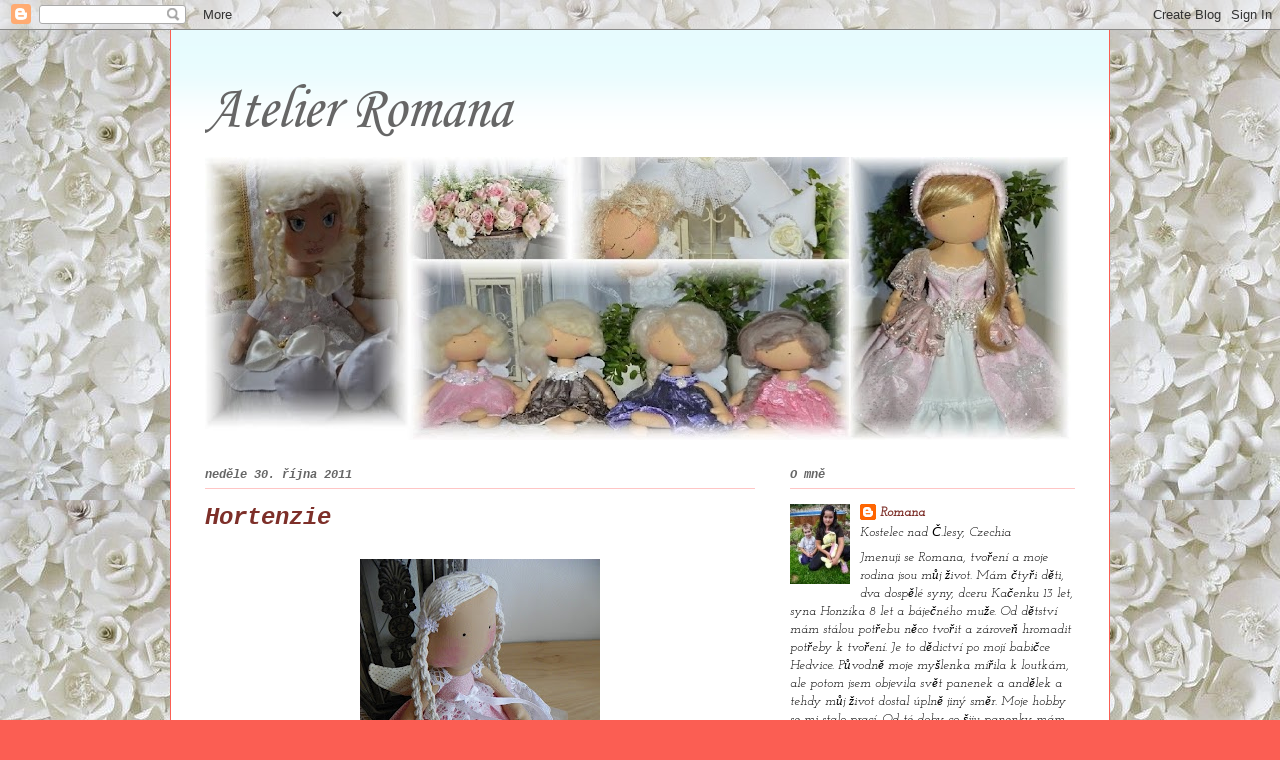

--- FILE ---
content_type: text/html; charset=UTF-8
request_url: https://siteslaskou-rokaho.blogspot.com/2011/10/
body_size: 20800
content:
<!DOCTYPE html>
<html class='v2' dir='ltr' lang='cs'>
<head>
<link href='https://www.blogger.com/static/v1/widgets/335934321-css_bundle_v2.css' rel='stylesheet' type='text/css'/>
<meta content='width=1100' name='viewport'/>
<meta content='text/html; charset=UTF-8' http-equiv='Content-Type'/>
<meta content='blogger' name='generator'/>
<link href='https://siteslaskou-rokaho.blogspot.com/favicon.ico' rel='icon' type='image/x-icon'/>
<link href='http://siteslaskou-rokaho.blogspot.com/2011/10/' rel='canonical'/>
<link rel="alternate" type="application/atom+xml" title="Atelier Romana - Atom" href="https://siteslaskou-rokaho.blogspot.com/feeds/posts/default" />
<link rel="alternate" type="application/rss+xml" title="Atelier Romana - RSS" href="https://siteslaskou-rokaho.blogspot.com/feeds/posts/default?alt=rss" />
<link rel="service.post" type="application/atom+xml" title="Atelier Romana - Atom" href="https://www.blogger.com/feeds/4809210430628056038/posts/default" />
<!--Can't find substitution for tag [blog.ieCssRetrofitLinks]-->
<meta content='http://siteslaskou-rokaho.blogspot.com/2011/10/' property='og:url'/>
<meta content='Atelier Romana' property='og:title'/>
<meta content='' property='og:description'/>
<title>Atelier Romana: října 2011</title>
<style type='text/css'>@font-face{font-family:'Corsiva';font-style:italic;font-weight:400;font-display:swap;src:url(//fonts.gstatic.com/l/font?kit=zOL-4pjBmb1Z8oKb8rWb7uRBkeJOiA&skey=49eab43a9161f510&v=v20)format('woff2');unicode-range:U+0000-00FF,U+0131,U+0152-0153,U+02BB-02BC,U+02C6,U+02DA,U+02DC,U+0304,U+0308,U+0329,U+2000-206F,U+20AC,U+2122,U+2191,U+2193,U+2212,U+2215,U+FEFF,U+FFFD;}@font-face{font-family:'Josefin Slab';font-style:italic;font-weight:400;font-display:swap;src:url(//fonts.gstatic.com/s/josefinslab/v29/lW-qwjwOK3Ps5GSJlNNkMalnrxShJj4wo7AR-pHvnzoNKIiYISeo3n5H.woff2)format('woff2');unicode-range:U+0000-00FF,U+0131,U+0152-0153,U+02BB-02BC,U+02C6,U+02DA,U+02DC,U+0304,U+0308,U+0329,U+2000-206F,U+20AC,U+2122,U+2191,U+2193,U+2212,U+2215,U+FEFF,U+FFFD;}</style>
<style id='page-skin-1' type='text/css'><!--
/*
-----------------------------------------------
Blogger Template Style
Name:     Ethereal
Designer: Jason Morrow
URL:      jasonmorrow.etsy.com
----------------------------------------------- */
/* Content
----------------------------------------------- */
body {
font: italic normal 13px Josefin Slab;
color: #000000;
background: #fb5e53 url(//4.bp.blogspot.com/-uGILI1ieFag/VogidEVl-jI/AAAAAAAAHIQ/MsI8IGQGG5c/s0-r/7d6125cb0ef3de13ab556edf9a54d3c3.jpg) repeat scroll top left;
}
html body .content-outer {
min-width: 0;
max-width: 100%;
width: 100%;
}
a:link {
text-decoration: none;
color: #7d2f29;
}
a:visited {
text-decoration: none;
color: #fb1000;
}
a:hover {
text-decoration: underline;
color: #2198a6;
}
.main-inner {
padding-top: 15px;
}
.body-fauxcolumn-outer {
background: transparent none repeat-x scroll top center;
}
.content-fauxcolumns .fauxcolumn-inner {
background: #ffffff url(//www.blogblog.com/1kt/ethereal/bird-2toned-blue-fade.png) repeat-x scroll top left;
border-left: 1px solid #fb5e53;
border-right: 1px solid #fb5e53;
}
/* Flexible Background
----------------------------------------------- */
.content-fauxcolumn-outer .fauxborder-left {
width: 100%;
padding-left: 300px;
margin-left: -300px;
background-color: transparent;
background-image: none;
background-repeat: no-repeat;
background-position: left top;
}
.content-fauxcolumn-outer .fauxborder-right {
margin-right: -299px;
width: 299px;
background-color: transparent;
background-image: none;
background-repeat: no-repeat;
background-position: right top;
}
/* Columns
----------------------------------------------- */
.content-inner {
padding: 0;
}
/* Header
----------------------------------------------- */
.header-inner {
padding: 27px 0 3px;
}
.header-inner .section {
margin: 0 35px;
}
.Header h1 {
font: italic normal 60px Corsiva;
color: #666666;
}
.Header h1 a {
color: #666666;
}
.Header .description {
font-size: 115%;
color: #7d2f29;
}
.header-inner .Header .titlewrapper,
.header-inner .Header .descriptionwrapper {
padding-left: 0;
padding-right: 0;
margin-bottom: 0;
}
/* Tabs
----------------------------------------------- */
.tabs-outer {
position: relative;
background: transparent;
}
.tabs-cap-top, .tabs-cap-bottom {
position: absolute;
width: 100%;
}
.tabs-cap-bottom {
bottom: 0;
}
.tabs-inner {
padding: 0;
}
.tabs-inner .section {
margin: 0 35px;
}
*+html body .tabs-inner .widget li {
padding: 1px;
}
.PageList {
border-bottom: 1px solid #fb5e53;
}
.tabs-inner .widget li.selected a,
.tabs-inner .widget li a:hover {
position: relative;
-moz-border-radius-topleft: 5px;
-moz-border-radius-topright: 5px;
-webkit-border-top-left-radius: 5px;
-webkit-border-top-right-radius: 5px;
-goog-ms-border-top-left-radius: 5px;
-goog-ms-border-top-right-radius: 5px;
border-top-left-radius: 5px;
border-top-right-radius: 5px;
background: #ffa183 none ;
color: #ffc5c5;
}
.tabs-inner .widget li a {
display: inline-block;
margin: 0;
margin-right: 1px;
padding: .65em 1.5em;
font: italic normal 12px 'Courier New', Courier, FreeMono, monospace;
color: #000000;
background-color: #ffc5c5;
-moz-border-radius-topleft: 5px;
-moz-border-radius-topright: 5px;
-webkit-border-top-left-radius: 5px;
-webkit-border-top-right-radius: 5px;
-goog-ms-border-top-left-radius: 5px;
-goog-ms-border-top-right-radius: 5px;
border-top-left-radius: 5px;
border-top-right-radius: 5px;
}
/* Headings
----------------------------------------------- */
h2 {
font: italic bold 12px 'Courier New', Courier, FreeMono, monospace;
color: #666666;
}
/* Widgets
----------------------------------------------- */
.main-inner .column-left-inner {
padding: 0 0 0 20px;
}
.main-inner .column-left-inner .section {
margin-right: 0;
}
.main-inner .column-right-inner {
padding: 0 20px 0 0;
}
.main-inner .column-right-inner .section {
margin-left: 0;
}
.main-inner .section {
padding: 0;
}
.main-inner .widget {
padding: 0 0 15px;
margin: 20px 0;
border-bottom: 1px solid #fbaca7;
}
.main-inner .widget h2 {
margin: 0;
padding: .6em 0 .5em;
}
.footer-inner .widget h2 {
padding: 0 0 .4em;
}
.main-inner .widget h2 + div, .footer-inner .widget h2 + div {
padding-top: 15px;
}
.main-inner .widget .widget-content {
margin: 0;
padding: 15px 0 0;
}
.main-inner .widget ul, .main-inner .widget #ArchiveList ul.flat {
margin: -15px -15px -15px;
padding: 0;
list-style: none;
}
.main-inner .sidebar .widget h2 {
border-bottom: 1px solid #ffc5c5;
}
.main-inner .widget #ArchiveList {
margin: -15px 0 0;
}
.main-inner .widget ul li, .main-inner .widget #ArchiveList ul.flat li {
padding: .5em 15px;
text-indent: 0;
}
.main-inner .widget #ArchiveList ul li {
padding-top: .25em;
padding-bottom: .25em;
}
.main-inner .widget ul li:first-child, .main-inner .widget #ArchiveList ul.flat li:first-child {
border-top: none;
}
.main-inner .widget ul li:last-child, .main-inner .widget #ArchiveList ul.flat li:last-child {
border-bottom: none;
}
.main-inner .widget .post-body ul {
padding: 0 2.5em;
margin: .5em 0;
list-style: disc;
}
.main-inner .widget .post-body ul li {
padding: 0.25em 0;
margin-bottom: .25em;
color: #000000;
border: none;
}
.footer-inner .widget ul {
padding: 0;
list-style: none;
}
.widget .zippy {
color: #fbaca7;
}
/* Posts
----------------------------------------------- */
.main.section {
margin: 0 20px;
}
body .main-inner .Blog {
padding: 0;
background-color: transparent;
border: none;
}
.main-inner .widget h2.date-header {
border-bottom: 1px solid #ffc5c5;
}
.date-outer {
position: relative;
margin: 15px 0 20px;
}
.date-outer:first-child {
margin-top: 0;
}
.date-posts {
clear: both;
}
.post-outer, .inline-ad {
border-bottom: 1px solid #fbaca7;
padding: 30px 0;
}
.post-outer {
padding-bottom: 10px;
}
.post-outer:first-child {
padding-top: 0;
border-top: none;
}
.post-outer:last-child, .inline-ad:last-child {
border-bottom: none;
}
.post-body img {
padding: 8px;
}
h3.post-title, h4 {
font: italic bold 24px 'Courier New', Courier, FreeMono, monospace;
color: #7d2f29;
}
h3.post-title a {
font: italic bold 24px 'Courier New', Courier, FreeMono, monospace;
color: #7d2f29;
text-decoration: none;
}
h3.post-title a:hover {
color: #2198a6;
text-decoration: underline;
}
.post-header {
margin: 0 0 1.5em;
}
.post-body {
line-height: 1.4;
}
.post-footer {
margin: 1.5em 0 0;
}
#blog-pager {
padding: 15px;
}
.blog-feeds, .post-feeds {
margin: 1em 0;
text-align: center;
}
.post-outer .comments {
margin-top: 2em;
}
/* Comments
----------------------------------------------- */
.comments .comments-content .icon.blog-author {
background-repeat: no-repeat;
background-image: url([data-uri]);
}
.comments .comments-content .loadmore a {
background: #ffffff url(//www.blogblog.com/1kt/ethereal/bird-2toned-blue-fade.png) repeat-x scroll top left;
}
.comments .comments-content .loadmore a {
border-top: 1px solid #ffc5c5;
border-bottom: 1px solid #ffc5c5;
}
.comments .comment-thread.inline-thread {
background: #ffffff url(//www.blogblog.com/1kt/ethereal/bird-2toned-blue-fade.png) repeat-x scroll top left;
}
.comments .continue {
border-top: 2px solid #ffc5c5;
}
/* Footer
----------------------------------------------- */
.footer-inner {
padding: 30px 0;
overflow: hidden;
}
/* Mobile
----------------------------------------------- */
body.mobile  {
background-size: auto
}
.mobile .body-fauxcolumn-outer {
background: ;
}
.mobile .content-fauxcolumns .fauxcolumn-inner {
opacity: 0.75;
}
.mobile .content-fauxcolumn-outer .fauxborder-right {
margin-right: 0;
}
.mobile-link-button {
background-color: #ffa183;
}
.mobile-link-button a:link, .mobile-link-button a:visited {
color: #ffc5c5;
}
.mobile-index-contents {
color: #444444;
}
.mobile .body-fauxcolumn-outer {
background-size: 100% auto;
}
.mobile .mobile-date-outer {
border-bottom: transparent;
}
.mobile .PageList {
border-bottom: none;
}
.mobile .tabs-inner .section {
margin: 0;
}
.mobile .tabs-inner .PageList .widget-content {
background: #ffa183 none;
color: #ffc5c5;
}
.mobile .tabs-inner .PageList .widget-content .pagelist-arrow {
border-left: 1px solid #ffc5c5;
}
.mobile .footer-inner {
overflow: visible;
}
body.mobile .AdSense {
margin: 0 -10px;
}

--></style>
<style id='template-skin-1' type='text/css'><!--
body {
min-width: 940px;
}
.content-outer, .content-fauxcolumn-outer, .region-inner {
min-width: 940px;
max-width: 940px;
_width: 940px;
}
.main-inner .columns {
padding-left: 0;
padding-right: 320px;
}
.main-inner .fauxcolumn-center-outer {
left: 0;
right: 320px;
/* IE6 does not respect left and right together */
_width: expression(this.parentNode.offsetWidth -
parseInt("0") -
parseInt("320px") + 'px');
}
.main-inner .fauxcolumn-left-outer {
width: 0;
}
.main-inner .fauxcolumn-right-outer {
width: 320px;
}
.main-inner .column-left-outer {
width: 0;
right: 100%;
margin-left: -0;
}
.main-inner .column-right-outer {
width: 320px;
margin-right: -320px;
}
#layout {
min-width: 0;
}
#layout .content-outer {
min-width: 0;
width: 800px;
}
#layout .region-inner {
min-width: 0;
width: auto;
}
body#layout div.add_widget {
padding: 8px;
}
body#layout div.add_widget a {
margin-left: 32px;
}
--></style>
<style>
    body {background-image:url(\/\/4.bp.blogspot.com\/-uGILI1ieFag\/VogidEVl-jI\/AAAAAAAAHIQ\/MsI8IGQGG5c\/s0-r\/7d6125cb0ef3de13ab556edf9a54d3c3.jpg);}
    
@media (max-width: 200px) { body {background-image:url(\/\/4.bp.blogspot.com\/-uGILI1ieFag\/VogidEVl-jI\/AAAAAAAAHIQ\/MsI8IGQGG5c\/w200\/7d6125cb0ef3de13ab556edf9a54d3c3.jpg);}}
@media (max-width: 400px) and (min-width: 201px) { body {background-image:url(\/\/4.bp.blogspot.com\/-uGILI1ieFag\/VogidEVl-jI\/AAAAAAAAHIQ\/MsI8IGQGG5c\/w400\/7d6125cb0ef3de13ab556edf9a54d3c3.jpg);}}
@media (max-width: 800px) and (min-width: 401px) { body {background-image:url(\/\/4.bp.blogspot.com\/-uGILI1ieFag\/VogidEVl-jI\/AAAAAAAAHIQ\/MsI8IGQGG5c\/w800\/7d6125cb0ef3de13ab556edf9a54d3c3.jpg);}}
@media (max-width: 1200px) and (min-width: 801px) { body {background-image:url(\/\/4.bp.blogspot.com\/-uGILI1ieFag\/VogidEVl-jI\/AAAAAAAAHIQ\/MsI8IGQGG5c\/w1200\/7d6125cb0ef3de13ab556edf9a54d3c3.jpg);}}
/* Last tag covers anything over one higher than the previous max-size cap. */
@media (min-width: 1201px) { body {background-image:url(\/\/4.bp.blogspot.com\/-uGILI1ieFag\/VogidEVl-jI\/AAAAAAAAHIQ\/MsI8IGQGG5c\/w1600\/7d6125cb0ef3de13ab556edf9a54d3c3.jpg);}}
  </style>
<link href='https://www.blogger.com/dyn-css/authorization.css?targetBlogID=4809210430628056038&amp;zx=0d9e856a-cfcf-4ac9-a1ef-2df4793afac9' media='none' onload='if(media!=&#39;all&#39;)media=&#39;all&#39;' rel='stylesheet'/><noscript><link href='https://www.blogger.com/dyn-css/authorization.css?targetBlogID=4809210430628056038&amp;zx=0d9e856a-cfcf-4ac9-a1ef-2df4793afac9' rel='stylesheet'/></noscript>
<meta name='google-adsense-platform-account' content='ca-host-pub-1556223355139109'/>
<meta name='google-adsense-platform-domain' content='blogspot.com'/>

</head>
<body class='loading variant-hummingBirds2'>
<div class='navbar section' id='navbar' name='Navigační lišta'><div class='widget Navbar' data-version='1' id='Navbar1'><script type="text/javascript">
    function setAttributeOnload(object, attribute, val) {
      if(window.addEventListener) {
        window.addEventListener('load',
          function(){ object[attribute] = val; }, false);
      } else {
        window.attachEvent('onload', function(){ object[attribute] = val; });
      }
    }
  </script>
<div id="navbar-iframe-container"></div>
<script type="text/javascript" src="https://apis.google.com/js/platform.js"></script>
<script type="text/javascript">
      gapi.load("gapi.iframes:gapi.iframes.style.bubble", function() {
        if (gapi.iframes && gapi.iframes.getContext) {
          gapi.iframes.getContext().openChild({
              url: 'https://www.blogger.com/navbar/4809210430628056038?origin\x3dhttps://siteslaskou-rokaho.blogspot.com',
              where: document.getElementById("navbar-iframe-container"),
              id: "navbar-iframe"
          });
        }
      });
    </script><script type="text/javascript">
(function() {
var script = document.createElement('script');
script.type = 'text/javascript';
script.src = '//pagead2.googlesyndication.com/pagead/js/google_top_exp.js';
var head = document.getElementsByTagName('head')[0];
if (head) {
head.appendChild(script);
}})();
</script>
</div></div>
<div class='body-fauxcolumns'>
<div class='fauxcolumn-outer body-fauxcolumn-outer'>
<div class='cap-top'>
<div class='cap-left'></div>
<div class='cap-right'></div>
</div>
<div class='fauxborder-left'>
<div class='fauxborder-right'></div>
<div class='fauxcolumn-inner'>
</div>
</div>
<div class='cap-bottom'>
<div class='cap-left'></div>
<div class='cap-right'></div>
</div>
</div>
</div>
<div class='content'>
<div class='content-fauxcolumns'>
<div class='fauxcolumn-outer content-fauxcolumn-outer'>
<div class='cap-top'>
<div class='cap-left'></div>
<div class='cap-right'></div>
</div>
<div class='fauxborder-left'>
<div class='fauxborder-right'></div>
<div class='fauxcolumn-inner'>
</div>
</div>
<div class='cap-bottom'>
<div class='cap-left'></div>
<div class='cap-right'></div>
</div>
</div>
</div>
<div class='content-outer'>
<div class='content-cap-top cap-top'>
<div class='cap-left'></div>
<div class='cap-right'></div>
</div>
<div class='fauxborder-left content-fauxborder-left'>
<div class='fauxborder-right content-fauxborder-right'></div>
<div class='content-inner'>
<header>
<div class='header-outer'>
<div class='header-cap-top cap-top'>
<div class='cap-left'></div>
<div class='cap-right'></div>
</div>
<div class='fauxborder-left header-fauxborder-left'>
<div class='fauxborder-right header-fauxborder-right'></div>
<div class='region-inner header-inner'>
<div class='header section' id='header' name='Záhlaví'><div class='widget Header' data-version='1' id='Header1'>
<div id='header-inner'>
<div class='titlewrapper'>
<h1 class='title'>
<a href='https://siteslaskou-rokaho.blogspot.com/'>
Atelier Romana
</a>
</h1>
</div>
<div class='descriptionwrapper'>
<p class='description'><span>
</span></p>
</div>
</div>
</div></div>
</div>
</div>
<div class='header-cap-bottom cap-bottom'>
<div class='cap-left'></div>
<div class='cap-right'></div>
</div>
</div>
</header>
<div class='tabs-outer'>
<div class='tabs-cap-top cap-top'>
<div class='cap-left'></div>
<div class='cap-right'></div>
</div>
<div class='fauxborder-left tabs-fauxborder-left'>
<div class='fauxborder-right tabs-fauxborder-right'></div>
<div class='region-inner tabs-inner'>
<div class='tabs section' id='crosscol' name='Napříč-všemi-sloupci'><div class='widget Image' data-version='1' id='Image1'>
<h2>atelier Romana</h2>
<div class='widget-content'>
<img alt='atelier Romana' height='283' id='Image1_img' src='https://blogger.googleusercontent.com/img/b/R29vZ2xl/AVvXsEiTZcaqhUFnePJ7DUHUTzNoBDibYi-tXm1z4bK0Ee6fmIdRFGSbk6NR9RDwMwDoiMrtCn5t3Q_nb7c0sgq8oXVColYgrL4R48aXG9adTWvqufFknZpcRqsLgHDwm46M-o-S0Ms_5aesD195/s870-r/111.jpg' width='870'/>
<br/>
</div>
<div class='clear'></div>
</div></div>
<div class='tabs no-items section' id='crosscol-overflow' name='Cross-Column 2'></div>
</div>
</div>
<div class='tabs-cap-bottom cap-bottom'>
<div class='cap-left'></div>
<div class='cap-right'></div>
</div>
</div>
<div class='main-outer'>
<div class='main-cap-top cap-top'>
<div class='cap-left'></div>
<div class='cap-right'></div>
</div>
<div class='fauxborder-left main-fauxborder-left'>
<div class='fauxborder-right main-fauxborder-right'></div>
<div class='region-inner main-inner'>
<div class='columns fauxcolumns'>
<div class='fauxcolumn-outer fauxcolumn-center-outer'>
<div class='cap-top'>
<div class='cap-left'></div>
<div class='cap-right'></div>
</div>
<div class='fauxborder-left'>
<div class='fauxborder-right'></div>
<div class='fauxcolumn-inner'>
</div>
</div>
<div class='cap-bottom'>
<div class='cap-left'></div>
<div class='cap-right'></div>
</div>
</div>
<div class='fauxcolumn-outer fauxcolumn-left-outer'>
<div class='cap-top'>
<div class='cap-left'></div>
<div class='cap-right'></div>
</div>
<div class='fauxborder-left'>
<div class='fauxborder-right'></div>
<div class='fauxcolumn-inner'>
</div>
</div>
<div class='cap-bottom'>
<div class='cap-left'></div>
<div class='cap-right'></div>
</div>
</div>
<div class='fauxcolumn-outer fauxcolumn-right-outer'>
<div class='cap-top'>
<div class='cap-left'></div>
<div class='cap-right'></div>
</div>
<div class='fauxborder-left'>
<div class='fauxborder-right'></div>
<div class='fauxcolumn-inner'>
</div>
</div>
<div class='cap-bottom'>
<div class='cap-left'></div>
<div class='cap-right'></div>
</div>
</div>
<!-- corrects IE6 width calculation -->
<div class='columns-inner'>
<div class='column-center-outer'>
<div class='column-center-inner'>
<div class='main section' id='main' name='Hlavní'><div class='widget Blog' data-version='1' id='Blog1'>
<div class='blog-posts hfeed'>

          <div class="date-outer">
        
<h2 class='date-header'><span>neděle 30. října 2011</span></h2>

          <div class="date-posts">
        
<div class='post-outer'>
<div class='post hentry uncustomized-post-template' itemprop='blogPost' itemscope='itemscope' itemtype='http://schema.org/BlogPosting'>
<meta content='https://blogger.googleusercontent.com/img/b/R29vZ2xl/AVvXsEjHF0fYZqs4nJ8Pb2Fa-4PfWIdgpCgWXkq9ALtSYaGCL0bBsSJ0hdqAPsUDNOIunHjnCRDINxBl-kQxKYkCT4lg_LlfASoP8uBGlU9qXVJxie37IV72HFz_pFD60AGcc1hk5A0Ops-ZqJJe/s320/Sn%25C3%25ADmek+199.jpg' itemprop='image_url'/>
<meta content='4809210430628056038' itemprop='blogId'/>
<meta content='3770411492603428264' itemprop='postId'/>
<a name='3770411492603428264'></a>
<h3 class='post-title entry-title' itemprop='name'>
<a href='https://siteslaskou-rokaho.blogspot.com/2011/10/hortenzie_30.html'>Hortenzie</a>
</h3>
<div class='post-header'>
<div class='post-header-line-1'></div>
</div>
<div class='post-body entry-content' id='post-body-3770411492603428264' itemprop='description articleBody'>
<div class="separator" style="clear: both; text-align: center;">
<a href="https://blogger.googleusercontent.com/img/b/R29vZ2xl/AVvXsEjHF0fYZqs4nJ8Pb2Fa-4PfWIdgpCgWXkq9ALtSYaGCL0bBsSJ0hdqAPsUDNOIunHjnCRDINxBl-kQxKYkCT4lg_LlfASoP8uBGlU9qXVJxie37IV72HFz_pFD60AGcc1hk5A0Ops-ZqJJe/s1600/Sn%25C3%25ADmek+199.jpg" imageanchor="1" style="margin-left: 1em; margin-right: 1em;"><img border="0" height="320" src="https://blogger.googleusercontent.com/img/b/R29vZ2xl/AVvXsEjHF0fYZqs4nJ8Pb2Fa-4PfWIdgpCgWXkq9ALtSYaGCL0bBsSJ0hdqAPsUDNOIunHjnCRDINxBl-kQxKYkCT4lg_LlfASoP8uBGlU9qXVJxie37IV72HFz_pFD60AGcc1hk5A0Ops-ZqJJe/s320/Sn%25C3%25ADmek+199.jpg" width="240" /></a></div>
<br />
<div class="separator" style="clear: both; text-align: center;">
<a href="https://blogger.googleusercontent.com/img/b/R29vZ2xl/AVvXsEgIMptjwaKLhybRSgro7RcrRktRnRWLFMztCyk-ESBNUSwL00TO4omKPrzH8mMU5TqvSVe5npP9cTxktur2TpToA1Adb-PhO-wf_1Wulou9vvfGLpqINhhgeRL1Rg5mL05pP2jJlVHLAaHt/s1600/Sn%25C3%25ADmek+201.jpg" imageanchor="1" style="margin-left: 1em; margin-right: 1em;"><img border="0" height="320" src="https://blogger.googleusercontent.com/img/b/R29vZ2xl/AVvXsEgIMptjwaKLhybRSgro7RcrRktRnRWLFMztCyk-ESBNUSwL00TO4omKPrzH8mMU5TqvSVe5npP9cTxktur2TpToA1Adb-PhO-wf_1Wulou9vvfGLpqINhhgeRL1Rg5mL05pP2jJlVHLAaHt/s320/Sn%25C3%25ADmek+201.jpg" width="240" /></a></div>
<br />
<div class="separator" style="clear: both; text-align: center;">
<a href="https://blogger.googleusercontent.com/img/b/R29vZ2xl/AVvXsEgpCsDMtuZvpkFHjprP3xxbrGLu75sfahSoZETyL8muT4r4RjuuvdaOyonY6C9W82rGgsXwB6V7bep83vxTvwZXlA8-Wu5cwYlREQ5s3Wo_Z2NNrY_mLWjiq9zQ-GmrgD90l9fekYM8w_aT/s1600/Sn%25C3%25ADmek+197.jpg" imageanchor="1" style="margin-left: 1em; margin-right: 1em;"><img border="0" height="320" src="https://blogger.googleusercontent.com/img/b/R29vZ2xl/AVvXsEgpCsDMtuZvpkFHjprP3xxbrGLu75sfahSoZETyL8muT4r4RjuuvdaOyonY6C9W82rGgsXwB6V7bep83vxTvwZXlA8-Wu5cwYlREQ5s3Wo_Z2NNrY_mLWjiq9zQ-GmrgD90l9fekYM8w_aT/s320/Sn%25C3%25ADmek+197.jpg" width="240" /></a></div>
<br />
<div style='clear: both;'></div>
</div>
<div class='post-footer'>
<div class='post-footer-line post-footer-line-1'>
<span class='post-author vcard'>
Vystavil
<span class='fn' itemprop='author' itemscope='itemscope' itemtype='http://schema.org/Person'>
<meta content='https://www.blogger.com/profile/14665576429635647665' itemprop='url'/>
<a class='g-profile' href='https://www.blogger.com/profile/14665576429635647665' rel='author' title='author profile'>
<span itemprop='name'>Romana</span>
</a>
</span>
</span>
<span class='post-timestamp'>
v
<meta content='http://siteslaskou-rokaho.blogspot.com/2011/10/hortenzie_30.html' itemprop='url'/>
<a class='timestamp-link' href='https://siteslaskou-rokaho.blogspot.com/2011/10/hortenzie_30.html' rel='bookmark' title='permanent link'><abbr class='published' itemprop='datePublished' title='2011-10-30T12:37:00-07:00'>12:37</abbr></a>
</span>
<span class='post-comment-link'>
<a class='comment-link' href='https://siteslaskou-rokaho.blogspot.com/2011/10/hortenzie_30.html#comment-form' onclick=''>
1 komentář:
  </a>
</span>
<span class='post-icons'>
<span class='item-action'>
<a href='https://www.blogger.com/email-post/4809210430628056038/3770411492603428264' title='Poslat příspěvek e-mailem'>
<img alt='' class='icon-action' height='13' src='https://resources.blogblog.com/img/icon18_email.gif' width='18'/>
</a>
</span>
<span class='item-control blog-admin pid-1820742804'>
<a href='https://www.blogger.com/post-edit.g?blogID=4809210430628056038&postID=3770411492603428264&from=pencil' title='Upravit příspěvek'>
<img alt='' class='icon-action' height='18' src='https://resources.blogblog.com/img/icon18_edit_allbkg.gif' width='18'/>
</a>
</span>
</span>
<div class='post-share-buttons goog-inline-block'>
</div>
</div>
<div class='post-footer-line post-footer-line-2'>
<span class='post-labels'>
</span>
</div>
<div class='post-footer-line post-footer-line-3'>
<span class='post-location'>
</span>
</div>
</div>
</div>
</div>

          </div></div>
        

          <div class="date-outer">
        
<h2 class='date-header'><span>sobota 29. října 2011</span></h2>

          <div class="date-posts">
        
<div class='post-outer'>
<div class='post hentry uncustomized-post-template' itemprop='blogPost' itemscope='itemscope' itemtype='http://schema.org/BlogPosting'>
<meta content='https://blogger.googleusercontent.com/img/b/R29vZ2xl/AVvXsEhevkl2ntIvkrl4AwO0F9ZN7N6AGaA7eMQCm5JbM_DRtGGQx-OanW5LQVWI0EP38zW2M1LB6-j7J5uM3lr4ibMVnD50LkSw79YPkJH1JjS6NgMaNnaUDDeHTtKHl_JhkPJoriFEKcbu6cgj/s320/Sn%25C3%25ADmek+193.jpg' itemprop='image_url'/>
<meta content='4809210430628056038' itemprop='blogId'/>
<meta content='6782199509000352504' itemprop='postId'/>
<a name='6782199509000352504'></a>
<h3 class='post-title entry-title' itemprop='name'>
<a href='https://siteslaskou-rokaho.blogspot.com/2011/10/eliska-dorotka.html'>Eliška a Dorotka</a>
</h3>
<div class='post-header'>
<div class='post-header-line-1'></div>
</div>
<div class='post-body entry-content' id='post-body-6782199509000352504' itemprop='description articleBody'>
<div class="separator" style="clear: both; text-align: center;">
<a href="https://blogger.googleusercontent.com/img/b/R29vZ2xl/AVvXsEhevkl2ntIvkrl4AwO0F9ZN7N6AGaA7eMQCm5JbM_DRtGGQx-OanW5LQVWI0EP38zW2M1LB6-j7J5uM3lr4ibMVnD50LkSw79YPkJH1JjS6NgMaNnaUDDeHTtKHl_JhkPJoriFEKcbu6cgj/s1600/Sn%25C3%25ADmek+193.jpg" imageanchor="1" style="margin-left: 1em; margin-right: 1em;"><img border="0" height="320" src="https://blogger.googleusercontent.com/img/b/R29vZ2xl/AVvXsEhevkl2ntIvkrl4AwO0F9ZN7N6AGaA7eMQCm5JbM_DRtGGQx-OanW5LQVWI0EP38zW2M1LB6-j7J5uM3lr4ibMVnD50LkSw79YPkJH1JjS6NgMaNnaUDDeHTtKHl_JhkPJoriFEKcbu6cgj/s320/Sn%25C3%25ADmek+193.jpg" width="240" /></a></div>
<br />
<div class="separator" style="clear: both; text-align: center;">
<a href="https://blogger.googleusercontent.com/img/b/R29vZ2xl/AVvXsEgVs-kEbUqfzHEkjBr7swKdGIhjPSywUnE41rqR5Yh89LBtGJ1-WT9aa_FILyb7zBe30o1aj2iQuAxVX_IEHZoDi2HS7yuRHm7Uvr8XoWmL-b4x3H7PqSla6WmgUASepPR2SUOatd-c6Yxb/s1600/Sn%25C3%25ADmek+190.jpg" imageanchor="1" style="margin-left: 1em; margin-right: 1em;"><img border="0" height="320" src="https://blogger.googleusercontent.com/img/b/R29vZ2xl/AVvXsEgVs-kEbUqfzHEkjBr7swKdGIhjPSywUnE41rqR5Yh89LBtGJ1-WT9aa_FILyb7zBe30o1aj2iQuAxVX_IEHZoDi2HS7yuRHm7Uvr8XoWmL-b4x3H7PqSla6WmgUASepPR2SUOatd-c6Yxb/s320/Sn%25C3%25ADmek+190.jpg" width="240" /></a></div>
<br />
<div class="separator" style="clear: both; text-align: center;">
<a href="https://blogger.googleusercontent.com/img/b/R29vZ2xl/AVvXsEhNe5JuzDQsrcyN8sg-VnGfst-qITfnIor51V3rIa9BGvgk6HWUfGhxxQipNdV98_r2UUa_SiNaqYHdtrIbd2ScMTyuhpbiT6LGtlXoJZPxZRd9fhcZQ0v6pLasV2Z7kZdch8663h-yyou3/s1600/Sn%25C3%25ADmek+186.jpg" imageanchor="1" style="margin-left: 1em; margin-right: 1em;"><img border="0" height="320" src="https://blogger.googleusercontent.com/img/b/R29vZ2xl/AVvXsEhNe5JuzDQsrcyN8sg-VnGfst-qITfnIor51V3rIa9BGvgk6HWUfGhxxQipNdV98_r2UUa_SiNaqYHdtrIbd2ScMTyuhpbiT6LGtlXoJZPxZRd9fhcZQ0v6pLasV2Z7kZdch8663h-yyou3/s320/Sn%25C3%25ADmek+186.jpg" width="240" /></a></div>
<br />
<div style='clear: both;'></div>
</div>
<div class='post-footer'>
<div class='post-footer-line post-footer-line-1'>
<span class='post-author vcard'>
Vystavil
<span class='fn' itemprop='author' itemscope='itemscope' itemtype='http://schema.org/Person'>
<meta content='https://www.blogger.com/profile/14665576429635647665' itemprop='url'/>
<a class='g-profile' href='https://www.blogger.com/profile/14665576429635647665' rel='author' title='author profile'>
<span itemprop='name'>Romana</span>
</a>
</span>
</span>
<span class='post-timestamp'>
v
<meta content='http://siteslaskou-rokaho.blogspot.com/2011/10/eliska-dorotka.html' itemprop='url'/>
<a class='timestamp-link' href='https://siteslaskou-rokaho.blogspot.com/2011/10/eliska-dorotka.html' rel='bookmark' title='permanent link'><abbr class='published' itemprop='datePublished' title='2011-10-29T02:25:00-07:00'>2:25</abbr></a>
</span>
<span class='post-comment-link'>
<a class='comment-link' href='https://siteslaskou-rokaho.blogspot.com/2011/10/eliska-dorotka.html#comment-form' onclick=''>
4 komentáře:
  </a>
</span>
<span class='post-icons'>
<span class='item-action'>
<a href='https://www.blogger.com/email-post/4809210430628056038/6782199509000352504' title='Poslat příspěvek e-mailem'>
<img alt='' class='icon-action' height='13' src='https://resources.blogblog.com/img/icon18_email.gif' width='18'/>
</a>
</span>
<span class='item-control blog-admin pid-1820742804'>
<a href='https://www.blogger.com/post-edit.g?blogID=4809210430628056038&postID=6782199509000352504&from=pencil' title='Upravit příspěvek'>
<img alt='' class='icon-action' height='18' src='https://resources.blogblog.com/img/icon18_edit_allbkg.gif' width='18'/>
</a>
</span>
</span>
<div class='post-share-buttons goog-inline-block'>
</div>
</div>
<div class='post-footer-line post-footer-line-2'>
<span class='post-labels'>
</span>
</div>
<div class='post-footer-line post-footer-line-3'>
<span class='post-location'>
</span>
</div>
</div>
</div>
</div>

          </div></div>
        

          <div class="date-outer">
        
<h2 class='date-header'><span>pátek 28. října 2011</span></h2>

          <div class="date-posts">
        
<div class='post-outer'>
<div class='post hentry uncustomized-post-template' itemprop='blogPost' itemscope='itemscope' itemtype='http://schema.org/BlogPosting'>
<meta content='https://blogger.googleusercontent.com/img/b/R29vZ2xl/AVvXsEiPyEZRD96QtCsqXYoSBc8a6ql3HAZdXEO3TffRlq84a0V7sMuaen5I04BkUoZ9MB6Z7yKZObQPFenMNmDk6nOSa2bDMlY7malMtAVkoMZdbpFnczPgy3u0rEuPgKNKpHxq7EdTYe9ccwww/s320/Sn%25C3%25ADmek+168.jpg' itemprop='image_url'/>
<meta content='4809210430628056038' itemprop='blogId'/>
<meta content='8391164495484234720' itemprop='postId'/>
<a name='8391164495484234720'></a>
<h3 class='post-title entry-title' itemprop='name'>
<a href='https://siteslaskou-rokaho.blogspot.com/2011/10/francesca-hortenzie.html'>Francesca a Hortenzie</a>
</h3>
<div class='post-header'>
<div class='post-header-line-1'></div>
</div>
<div class='post-body entry-content' id='post-body-8391164495484234720' itemprop='description articleBody'>
<div class="separator" style="clear: both; text-align: center;">
<a href="https://blogger.googleusercontent.com/img/b/R29vZ2xl/AVvXsEiPyEZRD96QtCsqXYoSBc8a6ql3HAZdXEO3TffRlq84a0V7sMuaen5I04BkUoZ9MB6Z7yKZObQPFenMNmDk6nOSa2bDMlY7malMtAVkoMZdbpFnczPgy3u0rEuPgKNKpHxq7EdTYe9ccwww/s1600/Sn%25C3%25ADmek+168.jpg" imageanchor="1" style="margin-left: 1em; margin-right: 1em;"><img border="0" height="320" src="https://blogger.googleusercontent.com/img/b/R29vZ2xl/AVvXsEiPyEZRD96QtCsqXYoSBc8a6ql3HAZdXEO3TffRlq84a0V7sMuaen5I04BkUoZ9MB6Z7yKZObQPFenMNmDk6nOSa2bDMlY7malMtAVkoMZdbpFnczPgy3u0rEuPgKNKpHxq7EdTYe9ccwww/s320/Sn%25C3%25ADmek+168.jpg" width="240" /></a></div>
<br />
<div class="separator" style="clear: both; text-align: center;">
<a href="https://blogger.googleusercontent.com/img/b/R29vZ2xl/AVvXsEhFbo1Z_PA1FPsxnSLObIqkgWUclfUleuM4saNnmoRRWmTCzqZQz8MLTdnqdQhNa5TRuyd2ZUFtx-tHh9LLKhg_ay87QwfDcuYaWMQjADPAFgje3eHeFaMDA6IBn_i1QN9P6hHjbMOL_P_Q/s1600/Sn%25C3%25ADmek+170.jpg" imageanchor="1" style="margin-left: 1em; margin-right: 1em;"><img border="0" height="320" src="https://blogger.googleusercontent.com/img/b/R29vZ2xl/AVvXsEhFbo1Z_PA1FPsxnSLObIqkgWUclfUleuM4saNnmoRRWmTCzqZQz8MLTdnqdQhNa5TRuyd2ZUFtx-tHh9LLKhg_ay87QwfDcuYaWMQjADPAFgje3eHeFaMDA6IBn_i1QN9P6hHjbMOL_P_Q/s320/Sn%25C3%25ADmek+170.jpg" width="240" /></a></div>
<br />
<div class="separator" style="clear: both; text-align: center;">
<a href="https://blogger.googleusercontent.com/img/b/R29vZ2xl/AVvXsEhHNeNng5hHkavM-53Q6oZXN5sWxrl9P0tHn1V1e6S4crluTIKc_kDZUcUcYn-T1-HjgK_g9spl_HR_ZBXsWRZj1BCg7E8Y9IOMF69S-HIMy4RPn78zQA7-_2n6TWA6ti6GAQ6m8V8slqHt/s1600/Sn%25C3%25ADmek+171.jpg" imageanchor="1" style="margin-left: 1em; margin-right: 1em;"><img border="0" height="320" src="https://blogger.googleusercontent.com/img/b/R29vZ2xl/AVvXsEhHNeNng5hHkavM-53Q6oZXN5sWxrl9P0tHn1V1e6S4crluTIKc_kDZUcUcYn-T1-HjgK_g9spl_HR_ZBXsWRZj1BCg7E8Y9IOMF69S-HIMy4RPn78zQA7-_2n6TWA6ti6GAQ6m8V8slqHt/s320/Sn%25C3%25ADmek+171.jpg" width="240" /></a></div>
<br />
<div class="separator" style="clear: both; text-align: center;">
<a href="https://blogger.googleusercontent.com/img/b/R29vZ2xl/AVvXsEjR4bEL5cFp9Ry-xhR5Ox6O9h7UVF41zohyphenhyphen_hv9TKMZxYs7WqhVF_UwJxV0LNOLQmdO1ihluvKwk_oYARsQytcrzTg22cS3zUtN_1Yf5KC8EC1iRooPkmwIWIF8pOBNoVGelK5z6b-3p0Ba/s1600/Sn%25C3%25ADmek+182.jpg" imageanchor="1" style="margin-left: 1em; margin-right: 1em;"><img border="0" height="320" src="https://blogger.googleusercontent.com/img/b/R29vZ2xl/AVvXsEjR4bEL5cFp9Ry-xhR5Ox6O9h7UVF41zohyphenhyphen_hv9TKMZxYs7WqhVF_UwJxV0LNOLQmdO1ihluvKwk_oYARsQytcrzTg22cS3zUtN_1Yf5KC8EC1iRooPkmwIWIF8pOBNoVGelK5z6b-3p0Ba/s320/Sn%25C3%25ADmek+182.jpg" width="240" /></a></div>
<br />
<div class="separator" style="clear: both; text-align: center;">
<a href="https://blogger.googleusercontent.com/img/b/R29vZ2xl/AVvXsEifCpfx9_KaFRTbuYhaeTYmsaWMn5xVKoEaYiEHhIo1RepSIR0bJcQw4-XJ05cqiAvE4UcW8W-ajZwpBjUD5NyNp22QrU1epaE4Mg6woxD9pWU4vTPwitShJIb4vUbckPzIyDifYSpNGjqS/s1600/Sn%25C3%25ADmek+177.jpg" imageanchor="1" style="margin-left: 1em; margin-right: 1em;"><img border="0" height="320" src="https://blogger.googleusercontent.com/img/b/R29vZ2xl/AVvXsEifCpfx9_KaFRTbuYhaeTYmsaWMn5xVKoEaYiEHhIo1RepSIR0bJcQw4-XJ05cqiAvE4UcW8W-ajZwpBjUD5NyNp22QrU1epaE4Mg6woxD9pWU4vTPwitShJIb4vUbckPzIyDifYSpNGjqS/s320/Sn%25C3%25ADmek+177.jpg" width="240" /></a></div>
<div class="separator" style="clear: both; text-align: center;">
<a href="https://blogger.googleusercontent.com/img/b/R29vZ2xl/AVvXsEiPyEZRD96QtCsqXYoSBc8a6ql3HAZdXEO3TffRlq84a0V7sMuaen5I04BkUoZ9MB6Z7yKZObQPFenMNmDk6nOSa2bDMlY7malMtAVkoMZdbpFnczPgy3u0rEuPgKNKpHxq7EdTYe9ccwww/s1600/Sn%25C3%25ADmek+168.jpg" imageanchor="1" style="margin-left: 1em; margin-right: 1em;"><img border="0" height="320" src="https://blogger.googleusercontent.com/img/b/R29vZ2xl/AVvXsEiPyEZRD96QtCsqXYoSBc8a6ql3HAZdXEO3TffRlq84a0V7sMuaen5I04BkUoZ9MB6Z7yKZObQPFenMNmDk6nOSa2bDMlY7malMtAVkoMZdbpFnczPgy3u0rEuPgKNKpHxq7EdTYe9ccwww/s320/Sn%25C3%25ADmek+168.jpg" width="240" /></a></div>
<br />
<div class="separator" style="clear: both; text-align: center;">
<a href="https://blogger.googleusercontent.com/img/b/R29vZ2xl/AVvXsEhFbo1Z_PA1FPsxnSLObIqkgWUclfUleuM4saNnmoRRWmTCzqZQz8MLTdnqdQhNa5TRuyd2ZUFtx-tHh9LLKhg_ay87QwfDcuYaWMQjADPAFgje3eHeFaMDA6IBn_i1QN9P6hHjbMOL_P_Q/s1600/Sn%25C3%25ADmek+170.jpg" imageanchor="1" style="margin-left: 1em; margin-right: 1em;"><img border="0" height="320" src="https://blogger.googleusercontent.com/img/b/R29vZ2xl/AVvXsEhFbo1Z_PA1FPsxnSLObIqkgWUclfUleuM4saNnmoRRWmTCzqZQz8MLTdnqdQhNa5TRuyd2ZUFtx-tHh9LLKhg_ay87QwfDcuYaWMQjADPAFgje3eHeFaMDA6IBn_i1QN9P6hHjbMOL_P_Q/s320/Sn%25C3%25ADmek+170.jpg" width="240" /></a></div>
<br />
<div class="separator" style="clear: both; text-align: center;">
<a href="https://blogger.googleusercontent.com/img/b/R29vZ2xl/AVvXsEhHNeNng5hHkavM-53Q6oZXN5sWxrl9P0tHn1V1e6S4crluTIKc_kDZUcUcYn-T1-HjgK_g9spl_HR_ZBXsWRZj1BCg7E8Y9IOMF69S-HIMy4RPn78zQA7-_2n6TWA6ti6GAQ6m8V8slqHt/s1600/Sn%25C3%25ADmek+171.jpg" imageanchor="1" style="margin-left: 1em; margin-right: 1em;"><img border="0" height="320" src="https://blogger.googleusercontent.com/img/b/R29vZ2xl/AVvXsEhHNeNng5hHkavM-53Q6oZXN5sWxrl9P0tHn1V1e6S4crluTIKc_kDZUcUcYn-T1-HjgK_g9spl_HR_ZBXsWRZj1BCg7E8Y9IOMF69S-HIMy4RPn78zQA7-_2n6TWA6ti6GAQ6m8V8slqHt/s320/Sn%25C3%25ADmek+171.jpg" width="240" /></a></div>
<br />
<div class="separator" style="clear: both; text-align: center;">
<a href="https://blogger.googleusercontent.com/img/b/R29vZ2xl/AVvXsEjR4bEL5cFp9Ry-xhR5Ox6O9h7UVF41zohyphenhyphen_hv9TKMZxYs7WqhVF_UwJxV0LNOLQmdO1ihluvKwk_oYARsQytcrzTg22cS3zUtN_1Yf5KC8EC1iRooPkmwIWIF8pOBNoVGelK5z6b-3p0Ba/s1600/Sn%25C3%25ADmek+182.jpg" imageanchor="1" style="margin-left: 1em; margin-right: 1em;"><img border="0" height="320" src="https://blogger.googleusercontent.com/img/b/R29vZ2xl/AVvXsEjR4bEL5cFp9Ry-xhR5Ox6O9h7UVF41zohyphenhyphen_hv9TKMZxYs7WqhVF_UwJxV0LNOLQmdO1ihluvKwk_oYARsQytcrzTg22cS3zUtN_1Yf5KC8EC1iRooPkmwIWIF8pOBNoVGelK5z6b-3p0Ba/s320/Sn%25C3%25ADmek+182.jpg" width="240" /></a></div>
<br />
<div class="separator" style="clear: both; text-align: center;">
<a href="https://blogger.googleusercontent.com/img/b/R29vZ2xl/AVvXsEifCpfx9_KaFRTbuYhaeTYmsaWMn5xVKoEaYiEHhIo1RepSIR0bJcQw4-XJ05cqiAvE4UcW8W-ajZwpBjUD5NyNp22QrU1epaE4Mg6woxD9pWU4vTPwitShJIb4vUbckPzIyDifYSpNGjqS/s1600/Sn%25C3%25ADmek+177.jpg" imageanchor="1" style="margin-left: 1em; margin-right: 1em;"><img border="0" height="320" src="https://blogger.googleusercontent.com/img/b/R29vZ2xl/AVvXsEifCpfx9_KaFRTbuYhaeTYmsaWMn5xVKoEaYiEHhIo1RepSIR0bJcQw4-XJ05cqiAvE4UcW8W-ajZwpBjUD5NyNp22QrU1epaE4Mg6woxD9pWU4vTPwitShJIb4vUbckPzIyDifYSpNGjqS/s320/Sn%25C3%25ADmek+177.jpg" width="240" /></a></div>
<br />
<div style='clear: both;'></div>
</div>
<div class='post-footer'>
<div class='post-footer-line post-footer-line-1'>
<span class='post-author vcard'>
Vystavil
<span class='fn' itemprop='author' itemscope='itemscope' itemtype='http://schema.org/Person'>
<meta content='https://www.blogger.com/profile/14665576429635647665' itemprop='url'/>
<a class='g-profile' href='https://www.blogger.com/profile/14665576429635647665' rel='author' title='author profile'>
<span itemprop='name'>Romana</span>
</a>
</span>
</span>
<span class='post-timestamp'>
v
<meta content='http://siteslaskou-rokaho.blogspot.com/2011/10/francesca-hortenzie.html' itemprop='url'/>
<a class='timestamp-link' href='https://siteslaskou-rokaho.blogspot.com/2011/10/francesca-hortenzie.html' rel='bookmark' title='permanent link'><abbr class='published' itemprop='datePublished' title='2011-10-28T00:31:00-07:00'>0:31</abbr></a>
</span>
<span class='post-comment-link'>
<a class='comment-link' href='https://siteslaskou-rokaho.blogspot.com/2011/10/francesca-hortenzie.html#comment-form' onclick=''>
4 komentáře:
  </a>
</span>
<span class='post-icons'>
<span class='item-action'>
<a href='https://www.blogger.com/email-post/4809210430628056038/8391164495484234720' title='Poslat příspěvek e-mailem'>
<img alt='' class='icon-action' height='13' src='https://resources.blogblog.com/img/icon18_email.gif' width='18'/>
</a>
</span>
<span class='item-control blog-admin pid-1820742804'>
<a href='https://www.blogger.com/post-edit.g?blogID=4809210430628056038&postID=8391164495484234720&from=pencil' title='Upravit příspěvek'>
<img alt='' class='icon-action' height='18' src='https://resources.blogblog.com/img/icon18_edit_allbkg.gif' width='18'/>
</a>
</span>
</span>
<div class='post-share-buttons goog-inline-block'>
</div>
</div>
<div class='post-footer-line post-footer-line-2'>
<span class='post-labels'>
</span>
</div>
<div class='post-footer-line post-footer-line-3'>
<span class='post-location'>
</span>
</div>
</div>
</div>
</div>

          </div></div>
        

          <div class="date-outer">
        
<h2 class='date-header'><span>středa 26. října 2011</span></h2>

          <div class="date-posts">
        
<div class='post-outer'>
<div class='post hentry uncustomized-post-template' itemprop='blogPost' itemscope='itemscope' itemtype='http://schema.org/BlogPosting'>
<meta content='https://blogger.googleusercontent.com/img/b/R29vZ2xl/AVvXsEjWhA43jks07UnxPMvW93tIY5W5KoJj4JOLKEuqdI7Et1XPtjLVWLrEA2sCKipyPhKpuyLvCwve9J0Cm1fIw_VpXRJMi1Bi1xVdNMepZqzDnqf56xzOj_6k7mRdQmKza6q-9a39Xhb-MHcr/s320/Sn%25C3%25ADmek+133.jpg' itemprop='image_url'/>
<meta content='4809210430628056038' itemprop='blogId'/>
<meta content='8698108772057707098' itemprop='postId'/>
<a name='8698108772057707098'></a>
<h3 class='post-title entry-title' itemprop='name'>
<a href='https://siteslaskou-rokaho.blogspot.com/2011/10/hortenzie.html'>Hortenzie</a>
</h3>
<div class='post-header'>
<div class='post-header-line-1'></div>
</div>
<div class='post-body entry-content' id='post-body-8698108772057707098' itemprop='description articleBody'>
<div class="separator" style="clear: both; text-align: center;">
<a href="https://blogger.googleusercontent.com/img/b/R29vZ2xl/AVvXsEjWhA43jks07UnxPMvW93tIY5W5KoJj4JOLKEuqdI7Et1XPtjLVWLrEA2sCKipyPhKpuyLvCwve9J0Cm1fIw_VpXRJMi1Bi1xVdNMepZqzDnqf56xzOj_6k7mRdQmKza6q-9a39Xhb-MHcr/s1600/Sn%25C3%25ADmek+133.jpg" imageanchor="1" style="margin-left: 1em; margin-right: 1em;"><img border="0" height="320" src="https://blogger.googleusercontent.com/img/b/R29vZ2xl/AVvXsEjWhA43jks07UnxPMvW93tIY5W5KoJj4JOLKEuqdI7Et1XPtjLVWLrEA2sCKipyPhKpuyLvCwve9J0Cm1fIw_VpXRJMi1Bi1xVdNMepZqzDnqf56xzOj_6k7mRdQmKza6q-9a39Xhb-MHcr/s320/Sn%25C3%25ADmek+133.jpg" width="240" /></a></div>
<br />
<div class="separator" style="clear: both; text-align: center;">
<a href="https://blogger.googleusercontent.com/img/b/R29vZ2xl/AVvXsEg23wA8IdJgAmFaxjXsFYYzp0dFv3JsCoPofazLHKjgwh4e96tHrhYeaTY5xyxq6IVPfF_8tvo-F1a1_CzVvFkKmBeydnWzX5Y3w3zBRV3txNJpK3YAOiqPy_mRDRWw2G_JkuGd0Rnw1UkE/s1600/Sn%25C3%25ADmek+134.jpg" imageanchor="1" style="margin-left: 1em; margin-right: 1em;"><img border="0" height="320" src="https://blogger.googleusercontent.com/img/b/R29vZ2xl/AVvXsEg23wA8IdJgAmFaxjXsFYYzp0dFv3JsCoPofazLHKjgwh4e96tHrhYeaTY5xyxq6IVPfF_8tvo-F1a1_CzVvFkKmBeydnWzX5Y3w3zBRV3txNJpK3YAOiqPy_mRDRWw2G_JkuGd0Rnw1UkE/s320/Sn%25C3%25ADmek+134.jpg" width="240" /></a></div>
<br />
<div class="separator" style="clear: both; text-align: center;">
<a href="https://blogger.googleusercontent.com/img/b/R29vZ2xl/AVvXsEjdA76CboWO9syXx_fvOhRc1WK51N9YvcWY4zZ2qbXGI0UsQ8mAtgfCgp-LvkCxyCShd5xLPkQ_O-aDkYcGCwBG9rj1luBG6Vwzvzv5TGHlw_LhhuxZcB3AFfR7Ks5DLwXZ6HFGHE36xBHq/s1600/Sn%25C3%25ADmek+143.jpg" imageanchor="1" style="margin-left: 1em; margin-right: 1em;"><img border="0" height="320" src="https://blogger.googleusercontent.com/img/b/R29vZ2xl/AVvXsEjdA76CboWO9syXx_fvOhRc1WK51N9YvcWY4zZ2qbXGI0UsQ8mAtgfCgp-LvkCxyCShd5xLPkQ_O-aDkYcGCwBG9rj1luBG6Vwzvzv5TGHlw_LhhuxZcB3AFfR7Ks5DLwXZ6HFGHE36xBHq/s320/Sn%25C3%25ADmek+143.jpg" width="240" /></a></div>
<br />
<div class="separator" style="clear: both; text-align: center;">
<a href="https://blogger.googleusercontent.com/img/b/R29vZ2xl/AVvXsEiGFO9VsULhRh2wASnSqmyFhC2RN2p2hyTYG6AFZtHc4qVhU863XcFJdw16GIJE8OgKqAvMoSQMgsO3_R_flc1-8owHWggfjW-t99i5_WKK6BTdqzWbRXQdTMg_VbbQrTIh25JOE-1zUDZM/s1600/Sn%25C3%25ADmek+116.jpg" imageanchor="1" style="margin-left: 1em; margin-right: 1em;"><img border="0" height="320" src="https://blogger.googleusercontent.com/img/b/R29vZ2xl/AVvXsEiGFO9VsULhRh2wASnSqmyFhC2RN2p2hyTYG6AFZtHc4qVhU863XcFJdw16GIJE8OgKqAvMoSQMgsO3_R_flc1-8owHWggfjW-t99i5_WKK6BTdqzWbRXQdTMg_VbbQrTIh25JOE-1zUDZM/s320/Sn%25C3%25ADmek+116.jpg" width="240" /></a></div>
<br />
<div class="separator" style="clear: both; text-align: center;">
<a href="https://blogger.googleusercontent.com/img/b/R29vZ2xl/AVvXsEhravIheY34uR_5SFcWCVH7ttjUIFGkihg2PmL-Ff2lKD00WTy33xTp0-dWedlQcJC3Fr2j1Oz9GiB90wn2cZ66nQ-tUoMFIqa_ombR_y49dc7wplcQM86OlNQAvHsriLMmPgF1E56nr8UO/s1600/Sn%25C3%25ADmek+147.jpg" imageanchor="1" style="margin-left: 1em; margin-right: 1em;"><img border="0" height="320" src="https://blogger.googleusercontent.com/img/b/R29vZ2xl/AVvXsEhravIheY34uR_5SFcWCVH7ttjUIFGkihg2PmL-Ff2lKD00WTy33xTp0-dWedlQcJC3Fr2j1Oz9GiB90wn2cZ66nQ-tUoMFIqa_ombR_y49dc7wplcQM86OlNQAvHsriLMmPgF1E56nr8UO/s320/Sn%25C3%25ADmek+147.jpg" width="240" /></a></div>
<br />
<div style='clear: both;'></div>
</div>
<div class='post-footer'>
<div class='post-footer-line post-footer-line-1'>
<span class='post-author vcard'>
Vystavil
<span class='fn' itemprop='author' itemscope='itemscope' itemtype='http://schema.org/Person'>
<meta content='https://www.blogger.com/profile/14665576429635647665' itemprop='url'/>
<a class='g-profile' href='https://www.blogger.com/profile/14665576429635647665' rel='author' title='author profile'>
<span itemprop='name'>Romana</span>
</a>
</span>
</span>
<span class='post-timestamp'>
v
<meta content='http://siteslaskou-rokaho.blogspot.com/2011/10/hortenzie.html' itemprop='url'/>
<a class='timestamp-link' href='https://siteslaskou-rokaho.blogspot.com/2011/10/hortenzie.html' rel='bookmark' title='permanent link'><abbr class='published' itemprop='datePublished' title='2011-10-26T05:34:00-07:00'>5:34</abbr></a>
</span>
<span class='post-comment-link'>
<a class='comment-link' href='https://siteslaskou-rokaho.blogspot.com/2011/10/hortenzie.html#comment-form' onclick=''>
Žádné komentáře:
  </a>
</span>
<span class='post-icons'>
<span class='item-action'>
<a href='https://www.blogger.com/email-post/4809210430628056038/8698108772057707098' title='Poslat příspěvek e-mailem'>
<img alt='' class='icon-action' height='13' src='https://resources.blogblog.com/img/icon18_email.gif' width='18'/>
</a>
</span>
<span class='item-control blog-admin pid-1820742804'>
<a href='https://www.blogger.com/post-edit.g?blogID=4809210430628056038&postID=8698108772057707098&from=pencil' title='Upravit příspěvek'>
<img alt='' class='icon-action' height='18' src='https://resources.blogblog.com/img/icon18_edit_allbkg.gif' width='18'/>
</a>
</span>
</span>
<div class='post-share-buttons goog-inline-block'>
</div>
</div>
<div class='post-footer-line post-footer-line-2'>
<span class='post-labels'>
</span>
</div>
<div class='post-footer-line post-footer-line-3'>
<span class='post-location'>
</span>
</div>
</div>
</div>
</div>

          </div></div>
        

          <div class="date-outer">
        
<h2 class='date-header'><span>úterý 25. října 2011</span></h2>

          <div class="date-posts">
        
<div class='post-outer'>
<div class='post hentry uncustomized-post-template' itemprop='blogPost' itemscope='itemscope' itemtype='http://schema.org/BlogPosting'>
<meta content='https://blogger.googleusercontent.com/img/b/R29vZ2xl/AVvXsEjqbctiMzpkgMKeu7D2pu9kfjoJWggDotRqFu48LnwFzZ_smr2X4rw3F5o0dfkPqAsHBHQLRxY95IeNgX0f4jh7vkmjUiEOE1itaK8Ml3E2QAO_1ZAJtiM0_pJfbKkuRMcCgyyt51BeVNTJ/s320/Sn%25C3%25ADmek+104.jpg' itemprop='image_url'/>
<meta content='4809210430628056038' itemprop='blogId'/>
<meta content='2914397143483189303' itemprop='postId'/>
<a name='2914397143483189303'></a>
<h3 class='post-title entry-title' itemprop='name'>
<a href='https://siteslaskou-rokaho.blogspot.com/2011/10/vanocni-darecky.html'>vánoční dárečky</a>
</h3>
<div class='post-header'>
<div class='post-header-line-1'></div>
</div>
<div class='post-body entry-content' id='post-body-2914397143483189303' itemprop='description articleBody'>
<div class="separator" style="clear: both; text-align: center;">
<a href="https://blogger.googleusercontent.com/img/b/R29vZ2xl/AVvXsEjqbctiMzpkgMKeu7D2pu9kfjoJWggDotRqFu48LnwFzZ_smr2X4rw3F5o0dfkPqAsHBHQLRxY95IeNgX0f4jh7vkmjUiEOE1itaK8Ml3E2QAO_1ZAJtiM0_pJfbKkuRMcCgyyt51BeVNTJ/s1600/Sn%25C3%25ADmek+104.jpg" imageanchor="1" style="margin-left: 1em; margin-right: 1em;"><img border="0" height="320" src="https://blogger.googleusercontent.com/img/b/R29vZ2xl/AVvXsEjqbctiMzpkgMKeu7D2pu9kfjoJWggDotRqFu48LnwFzZ_smr2X4rw3F5o0dfkPqAsHBHQLRxY95IeNgX0f4jh7vkmjUiEOE1itaK8Ml3E2QAO_1ZAJtiM0_pJfbKkuRMcCgyyt51BeVNTJ/s320/Sn%25C3%25ADmek+104.jpg" width="240" /></a></div>
<br />
<div class="separator" style="clear: both; text-align: center;">
<a href="https://blogger.googleusercontent.com/img/b/R29vZ2xl/AVvXsEglL6ejnT6uU6Sb22TIjWMww6yP5XNW980ubFaDyBfL9ZnKYkt3mH0gBme6POipsqrP57rlOeW-N63RuDPwtwJL_vElntyFxdqf5lo9YGMiVwhHqULTdWpShZsFMwn3yuvzcMGw1_m9djgb/s1600/Sn%25C3%25ADmek+102.jpg" imageanchor="1" style="margin-left: 1em; margin-right: 1em;"><img border="0" height="320" src="https://blogger.googleusercontent.com/img/b/R29vZ2xl/AVvXsEglL6ejnT6uU6Sb22TIjWMww6yP5XNW980ubFaDyBfL9ZnKYkt3mH0gBme6POipsqrP57rlOeW-N63RuDPwtwJL_vElntyFxdqf5lo9YGMiVwhHqULTdWpShZsFMwn3yuvzcMGw1_m9djgb/s320/Sn%25C3%25ADmek+102.jpg" width="240" /></a></div>
<br />
<div class="separator" style="clear: both; text-align: center;">
<a href="https://blogger.googleusercontent.com/img/b/R29vZ2xl/AVvXsEi13gurTISDT_n0ZM2B0BvFX9mqGe8XOf4jRwonPSEQ4Mj82YPWFPP-nl8YhYJCx78s8WuIhVYE9T6Ng-4mJDdwtXTwIhxLxkqAHL-2kFZiQTskH5pGHCdpm4qCDX2Svas2itqgjeOoy85y/s1600/Sn%25C3%25ADmek+096.jpg" imageanchor="1" style="margin-left: 1em; margin-right: 1em;"><img border="0" height="320" src="https://blogger.googleusercontent.com/img/b/R29vZ2xl/AVvXsEi13gurTISDT_n0ZM2B0BvFX9mqGe8XOf4jRwonPSEQ4Mj82YPWFPP-nl8YhYJCx78s8WuIhVYE9T6Ng-4mJDdwtXTwIhxLxkqAHL-2kFZiQTskH5pGHCdpm4qCDX2Svas2itqgjeOoy85y/s320/Sn%25C3%25ADmek+096.jpg" width="240" /></a></div>
<br />
<div class="separator" style="clear: both; text-align: center;">
<a href="https://blogger.googleusercontent.com/img/b/R29vZ2xl/AVvXsEjnyrHj19o6OnIlp6OVbFIqKrsctfBBIFvRWqGv2_R5x-Ls87SUxzEE2Cp8PLAkEOXXAGdaJ7AytYWew4yqDkgax82uC2_6J4cndBNORjcmeW3OAJ6ABL3ko4i6C5jrzRDEKzDFCAQigBeA/s1600/Sn%25C3%25ADmek+112.jpg" imageanchor="1" style="margin-left: 1em; margin-right: 1em;"><img border="0" height="320" src="https://blogger.googleusercontent.com/img/b/R29vZ2xl/AVvXsEjnyrHj19o6OnIlp6OVbFIqKrsctfBBIFvRWqGv2_R5x-Ls87SUxzEE2Cp8PLAkEOXXAGdaJ7AytYWew4yqDkgax82uC2_6J4cndBNORjcmeW3OAJ6ABL3ko4i6C5jrzRDEKzDFCAQigBeA/s320/Sn%25C3%25ADmek+112.jpg" width="240" /></a></div>
<br />
<div class="separator" style="clear: both; text-align: center;">
<a href="https://blogger.googleusercontent.com/img/b/R29vZ2xl/AVvXsEhXr0eTDXw6IB6V5oNsYlsB9O18LcxsUsp6oLu-ya1cb0K5XLiTgdck27uYXZIuIXzHdDczj92TmoWaZmtD6sVmQPy8umh4D5eWjAVi9ROXNno49QRqYjF0c5WWtccUJwpAqr5gQ4BwGqtR/s1600/Sn%25C3%25ADmek+090.jpg" imageanchor="1" style="margin-left: 1em; margin-right: 1em;"><img border="0" height="320" src="https://blogger.googleusercontent.com/img/b/R29vZ2xl/AVvXsEhXr0eTDXw6IB6V5oNsYlsB9O18LcxsUsp6oLu-ya1cb0K5XLiTgdck27uYXZIuIXzHdDczj92TmoWaZmtD6sVmQPy8umh4D5eWjAVi9ROXNno49QRqYjF0c5WWtccUJwpAqr5gQ4BwGqtR/s320/Sn%25C3%25ADmek+090.jpg" width="240" /></a></div>
<br />
<div class="separator" style="clear: both; text-align: center;">
<a href="https://blogger.googleusercontent.com/img/b/R29vZ2xl/AVvXsEhVBHDmSzOQgbLFNvjaJ4YYl__XpuQ8jEnnOUIm7r141PQavV5oOV8wZk3pe9-iSYhVFwbCIY_y2gbutxFE311GIUgpnaKD2PxPn4jOy4UgaKqy-cINvDWrbXZeKXw0TWHxGhmpufRiRN-V/s1600/Sn%25C3%25ADmek+091.jpg" imageanchor="1" style="margin-left: 1em; margin-right: 1em;"><img border="0" height="240" src="https://blogger.googleusercontent.com/img/b/R29vZ2xl/AVvXsEhVBHDmSzOQgbLFNvjaJ4YYl__XpuQ8jEnnOUIm7r141PQavV5oOV8wZk3pe9-iSYhVFwbCIY_y2gbutxFE311GIUgpnaKD2PxPn4jOy4UgaKqy-cINvDWrbXZeKXw0TWHxGhmpufRiRN-V/s320/Sn%25C3%25ADmek+091.jpg" width="320" /></a></div>
<br />
<div class="separator" style="clear: both; text-align: center;">
<a href="https://blogger.googleusercontent.com/img/b/R29vZ2xl/AVvXsEjcOdoT1NsvshQo-6iTVHL9ev3E4R8xC4iO0B7ep8FlYiKhn9Tns9hUg9cNsy2dtCcbo0-h6DA33V5qWQFyzVVrImkzx0N4Mv0V4XnkrMjMlFFlU2AQKnBv4-kI-KoOvqxLSglsXJcDR7Mq/s1600/Sn%25C3%25ADmek+092.jpg" imageanchor="1" style="margin-left: 1em; margin-right: 1em;"><img border="0" height="240" src="https://blogger.googleusercontent.com/img/b/R29vZ2xl/AVvXsEjcOdoT1NsvshQo-6iTVHL9ev3E4R8xC4iO0B7ep8FlYiKhn9Tns9hUg9cNsy2dtCcbo0-h6DA33V5qWQFyzVVrImkzx0N4Mv0V4XnkrMjMlFFlU2AQKnBv4-kI-KoOvqxLSglsXJcDR7Mq/s320/Sn%25C3%25ADmek+092.jpg" width="320" /></a></div>
<br />
<div class="separator" style="clear: both; text-align: center;">
<a href="https://blogger.googleusercontent.com/img/b/R29vZ2xl/AVvXsEj7-uea3XeUs7D2YWgZ1F1PZhH0JNPIe3h2taCGU7iLhluGn7kYlbxuXKh6g3fR7VTO4CpIrB2MC28RYSmtvrnOFWC5wUWD1LfOpeX6MOKIwoxAJcjc2Q2Qg2k24qb-so54QsokEOqE96qR/s1600/Sn%25C3%25ADmek+110.jpg" imageanchor="1" style="margin-left: 1em; margin-right: 1em;"><img border="0" height="320" src="https://blogger.googleusercontent.com/img/b/R29vZ2xl/AVvXsEj7-uea3XeUs7D2YWgZ1F1PZhH0JNPIe3h2taCGU7iLhluGn7kYlbxuXKh6g3fR7VTO4CpIrB2MC28RYSmtvrnOFWC5wUWD1LfOpeX6MOKIwoxAJcjc2Q2Qg2k24qb-so54QsokEOqE96qR/s320/Sn%25C3%25ADmek+110.jpg" width="240" /></a></div>
<br />
<div style='clear: both;'></div>
</div>
<div class='post-footer'>
<div class='post-footer-line post-footer-line-1'>
<span class='post-author vcard'>
Vystavil
<span class='fn' itemprop='author' itemscope='itemscope' itemtype='http://schema.org/Person'>
<meta content='https://www.blogger.com/profile/14665576429635647665' itemprop='url'/>
<a class='g-profile' href='https://www.blogger.com/profile/14665576429635647665' rel='author' title='author profile'>
<span itemprop='name'>Romana</span>
</a>
</span>
</span>
<span class='post-timestamp'>
v
<meta content='http://siteslaskou-rokaho.blogspot.com/2011/10/vanocni-darecky.html' itemprop='url'/>
<a class='timestamp-link' href='https://siteslaskou-rokaho.blogspot.com/2011/10/vanocni-darecky.html' rel='bookmark' title='permanent link'><abbr class='published' itemprop='datePublished' title='2011-10-25T06:30:00-07:00'>6:30</abbr></a>
</span>
<span class='post-comment-link'>
<a class='comment-link' href='https://siteslaskou-rokaho.blogspot.com/2011/10/vanocni-darecky.html#comment-form' onclick=''>
4 komentáře:
  </a>
</span>
<span class='post-icons'>
<span class='item-action'>
<a href='https://www.blogger.com/email-post/4809210430628056038/2914397143483189303' title='Poslat příspěvek e-mailem'>
<img alt='' class='icon-action' height='13' src='https://resources.blogblog.com/img/icon18_email.gif' width='18'/>
</a>
</span>
<span class='item-control blog-admin pid-1820742804'>
<a href='https://www.blogger.com/post-edit.g?blogID=4809210430628056038&postID=2914397143483189303&from=pencil' title='Upravit příspěvek'>
<img alt='' class='icon-action' height='18' src='https://resources.blogblog.com/img/icon18_edit_allbkg.gif' width='18'/>
</a>
</span>
</span>
<div class='post-share-buttons goog-inline-block'>
</div>
</div>
<div class='post-footer-line post-footer-line-2'>
<span class='post-labels'>
</span>
</div>
<div class='post-footer-line post-footer-line-3'>
<span class='post-location'>
</span>
</div>
</div>
</div>
</div>

          </div></div>
        

          <div class="date-outer">
        
<h2 class='date-header'><span>středa 19. října 2011</span></h2>

          <div class="date-posts">
        
<div class='post-outer'>
<div class='post hentry uncustomized-post-template' itemprop='blogPost' itemscope='itemscope' itemtype='http://schema.org/BlogPosting'>
<meta content='https://blogger.googleusercontent.com/img/b/R29vZ2xl/AVvXsEj44XjLXVEFuvgxAoMk4wdmw0mohcus9Aqrs1LjrUjPrl54mFwmgkyjhqjWjoXffEZelsJU50akBoOVRoxF6RyBkEXpkQlmDiav9n9Jqqd8ReOIKDIu6dy4kKiaCz1CKSe0IEJWk2_RnAbm/s320/Sn%25C3%25ADmek+043.jpg' itemprop='image_url'/>
<meta content='4809210430628056038' itemprop='blogId'/>
<meta content='8810870736240850322' itemprop='postId'/>
<a name='8810870736240850322'></a>
<h3 class='post-title entry-title' itemprop='name'>
<a href='https://siteslaskou-rokaho.blogspot.com/2011/10/vanoce-vanoce.html'>vánoce ,vánoce</a>
</h3>
<div class='post-header'>
<div class='post-header-line-1'></div>
</div>
<div class='post-body entry-content' id='post-body-8810870736240850322' itemprop='description articleBody'>
<div class="separator" style="clear: both; text-align: center;">
<a href="https://blogger.googleusercontent.com/img/b/R29vZ2xl/AVvXsEj44XjLXVEFuvgxAoMk4wdmw0mohcus9Aqrs1LjrUjPrl54mFwmgkyjhqjWjoXffEZelsJU50akBoOVRoxF6RyBkEXpkQlmDiav9n9Jqqd8ReOIKDIu6dy4kKiaCz1CKSe0IEJWk2_RnAbm/s1600/Sn%25C3%25ADmek+043.jpg" imageanchor="1" style="margin-left: 1em; margin-right: 1em;"><img border="0" height="320" src="https://blogger.googleusercontent.com/img/b/R29vZ2xl/AVvXsEj44XjLXVEFuvgxAoMk4wdmw0mohcus9Aqrs1LjrUjPrl54mFwmgkyjhqjWjoXffEZelsJU50akBoOVRoxF6RyBkEXpkQlmDiav9n9Jqqd8ReOIKDIu6dy4kKiaCz1CKSe0IEJWk2_RnAbm/s320/Sn%25C3%25ADmek+043.jpg" width="240" /></a></div>
<br />
<div class="separator" style="clear: both; text-align: center;">
<a href="https://blogger.googleusercontent.com/img/b/R29vZ2xl/AVvXsEhuXJX1pE8HItkb7Rzm6MODFG4MTD7EBeqCGCj-Tpi6Mm_sjOJmfdTfhMomxpsCnSiXOUkYg5jlHMd9bvvCSxXo_Qezg_v8qujK1TDoo6NCXsprosfYwkHWSBWPlrF3hwSxpLSDYeYcWhO6/s1600/Sn%25C3%25ADmek+044.jpg" imageanchor="1" style="margin-left: 1em; margin-right: 1em;"><img border="0" height="240" src="https://blogger.googleusercontent.com/img/b/R29vZ2xl/AVvXsEhuXJX1pE8HItkb7Rzm6MODFG4MTD7EBeqCGCj-Tpi6Mm_sjOJmfdTfhMomxpsCnSiXOUkYg5jlHMd9bvvCSxXo_Qezg_v8qujK1TDoo6NCXsprosfYwkHWSBWPlrF3hwSxpLSDYeYcWhO6/s320/Sn%25C3%25ADmek+044.jpg" width="320" /></a></div>
<br />
<div class="separator" style="clear: both; text-align: center;">
<a href="https://blogger.googleusercontent.com/img/b/R29vZ2xl/AVvXsEiPGLtF0GBTukxx2-UFRXfux5YcTSV-30p8AB3xXgfgHkm3Aev-CKVj6Qlvdu605eje1s9tWyiHU7grcRCIz2e7XmcNpdZB-oJyBVunzEWlgTAeBrYwP4vro5hQwFQknEx1xmEhgiIgQ2Ek/s1600/Sn%25C3%25ADmek+061.jpg" imageanchor="1" style="margin-left: 1em; margin-right: 1em;"><img border="0" height="320" src="https://blogger.googleusercontent.com/img/b/R29vZ2xl/AVvXsEiPGLtF0GBTukxx2-UFRXfux5YcTSV-30p8AB3xXgfgHkm3Aev-CKVj6Qlvdu605eje1s9tWyiHU7grcRCIz2e7XmcNpdZB-oJyBVunzEWlgTAeBrYwP4vro5hQwFQknEx1xmEhgiIgQ2Ek/s320/Sn%25C3%25ADmek+061.jpg" width="240" /></a></div>
<br />
<div class="separator" style="clear: both; text-align: center;">
<a href="https://blogger.googleusercontent.com/img/b/R29vZ2xl/AVvXsEiBMcok-q9VINhGpfSAZHuES3yo7XZ1Ojx_NHK4gh8d_DJhvOmv-16NeAY_-hhFKiSx-HR2JfVHQcnybAESRs2u5-qBI-X_77TtXVfBn2z2IeZRCZf1vNc-VsTb5pyJV-lLWYO5I6dGVigK/s1600/Sn%25C3%25ADmek+060.jpg" imageanchor="1" style="margin-left: 1em; margin-right: 1em;"><img border="0" height="320" src="https://blogger.googleusercontent.com/img/b/R29vZ2xl/AVvXsEiBMcok-q9VINhGpfSAZHuES3yo7XZ1Ojx_NHK4gh8d_DJhvOmv-16NeAY_-hhFKiSx-HR2JfVHQcnybAESRs2u5-qBI-X_77TtXVfBn2z2IeZRCZf1vNc-VsTb5pyJV-lLWYO5I6dGVigK/s320/Sn%25C3%25ADmek+060.jpg" width="240" /></a></div>
<br />
<div class="separator" style="clear: both; text-align: center;">
<a href="https://blogger.googleusercontent.com/img/b/R29vZ2xl/AVvXsEiQG0Rr_DfVYAmcDKz46UlOmfftfEi0QCqyF7d8gXvZKbffe_FgoDKGV9s_2tnQPySuHy75PGJLSkcp26iZRHnrTxb9F1YUkvFMzG2XQVbuAsqnY5MB7VZfoZ2mHo9qZogM0Rw-KjP9-p4U/s1600/Sn%25C3%25ADmek+059.jpg" imageanchor="1" style="margin-left: 1em; margin-right: 1em;"><img border="0" height="320" src="https://blogger.googleusercontent.com/img/b/R29vZ2xl/AVvXsEiQG0Rr_DfVYAmcDKz46UlOmfftfEi0QCqyF7d8gXvZKbffe_FgoDKGV9s_2tnQPySuHy75PGJLSkcp26iZRHnrTxb9F1YUkvFMzG2XQVbuAsqnY5MB7VZfoZ2mHo9qZogM0Rw-KjP9-p4U/s320/Sn%25C3%25ADmek+059.jpg" width="240" /></a></div>
<br />
<div style='clear: both;'></div>
</div>
<div class='post-footer'>
<div class='post-footer-line post-footer-line-1'>
<span class='post-author vcard'>
Vystavil
<span class='fn' itemprop='author' itemscope='itemscope' itemtype='http://schema.org/Person'>
<meta content='https://www.blogger.com/profile/14665576429635647665' itemprop='url'/>
<a class='g-profile' href='https://www.blogger.com/profile/14665576429635647665' rel='author' title='author profile'>
<span itemprop='name'>Romana</span>
</a>
</span>
</span>
<span class='post-timestamp'>
v
<meta content='http://siteslaskou-rokaho.blogspot.com/2011/10/vanoce-vanoce.html' itemprop='url'/>
<a class='timestamp-link' href='https://siteslaskou-rokaho.blogspot.com/2011/10/vanoce-vanoce.html' rel='bookmark' title='permanent link'><abbr class='published' itemprop='datePublished' title='2011-10-19T07:25:00-07:00'>7:25</abbr></a>
</span>
<span class='post-comment-link'>
<a class='comment-link' href='https://siteslaskou-rokaho.blogspot.com/2011/10/vanoce-vanoce.html#comment-form' onclick=''>
Žádné komentáře:
  </a>
</span>
<span class='post-icons'>
<span class='item-action'>
<a href='https://www.blogger.com/email-post/4809210430628056038/8810870736240850322' title='Poslat příspěvek e-mailem'>
<img alt='' class='icon-action' height='13' src='https://resources.blogblog.com/img/icon18_email.gif' width='18'/>
</a>
</span>
<span class='item-control blog-admin pid-1820742804'>
<a href='https://www.blogger.com/post-edit.g?blogID=4809210430628056038&postID=8810870736240850322&from=pencil' title='Upravit příspěvek'>
<img alt='' class='icon-action' height='18' src='https://resources.blogblog.com/img/icon18_edit_allbkg.gif' width='18'/>
</a>
</span>
</span>
<div class='post-share-buttons goog-inline-block'>
</div>
</div>
<div class='post-footer-line post-footer-line-2'>
<span class='post-labels'>
</span>
</div>
<div class='post-footer-line post-footer-line-3'>
<span class='post-location'>
</span>
</div>
</div>
</div>
</div>

          </div></div>
        

          <div class="date-outer">
        
<h2 class='date-header'><span>úterý 18. října 2011</span></h2>

          <div class="date-posts">
        
<div class='post-outer'>
<div class='post hentry uncustomized-post-template' itemprop='blogPost' itemscope='itemscope' itemtype='http://schema.org/BlogPosting'>
<meta content='https://blogger.googleusercontent.com/img/b/R29vZ2xl/AVvXsEiOPufbvIB999zzmYeBcj2RsjyWQDoh_lCQPdXFJYTotVuo85YM6smgHWfGRrUy_jKquAOX-pK033hXpOk5WR64MislSjnp7wBzddgk_IqrgFg9X1yNNs2n-bqc3IKr0KnCtByVIhfsRIKJ/s320/Sn%25C3%25ADmek+033.jpg' itemprop='image_url'/>
<meta content='4809210430628056038' itemprop='blogId'/>
<meta content='2748125978781585421' itemprop='postId'/>
<a name='2748125978781585421'></a>
<h3 class='post-title entry-title' itemprop='name'>
<a href='https://siteslaskou-rokaho.blogspot.com/2011/10/novinky-z-moji-dilny.html'>novinky z mojí dílny</a>
</h3>
<div class='post-header'>
<div class='post-header-line-1'></div>
</div>
<div class='post-body entry-content' id='post-body-2748125978781585421' itemprop='description articleBody'>
<div class="separator" style="clear: both; text-align: center;">
<a href="https://blogger.googleusercontent.com/img/b/R29vZ2xl/AVvXsEiOPufbvIB999zzmYeBcj2RsjyWQDoh_lCQPdXFJYTotVuo85YM6smgHWfGRrUy_jKquAOX-pK033hXpOk5WR64MislSjnp7wBzddgk_IqrgFg9X1yNNs2n-bqc3IKr0KnCtByVIhfsRIKJ/s1600/Sn%25C3%25ADmek+033.jpg" imageanchor="1" style="margin-left: 1em; margin-right: 1em;"><img border="0" height="320" src="https://blogger.googleusercontent.com/img/b/R29vZ2xl/AVvXsEiOPufbvIB999zzmYeBcj2RsjyWQDoh_lCQPdXFJYTotVuo85YM6smgHWfGRrUy_jKquAOX-pK033hXpOk5WR64MislSjnp7wBzddgk_IqrgFg9X1yNNs2n-bqc3IKr0KnCtByVIhfsRIKJ/s320/Sn%25C3%25ADmek+033.jpg" width="240" /></a></div>
<br />
<div class="separator" style="clear: both; text-align: center;">
<a href="https://blogger.googleusercontent.com/img/b/R29vZ2xl/AVvXsEiz-XhqeHlIE-KhEBeLZYP1ouiAQLB1l-w7TKGwUMNVfTGR-X7OguIQEV9Xntl4aZIQwweYOwsK0dx3342UQdwcXz1VsWUwnQ_z3YO3W6RWTIRpODPBPB-wDRbhJ2sB4Yv7E7hCU0faM2s2/s1600/Sn%25C3%25ADmek+034.jpg" imageanchor="1" style="margin-left: 1em; margin-right: 1em;"><img border="0" height="320" src="https://blogger.googleusercontent.com/img/b/R29vZ2xl/AVvXsEiz-XhqeHlIE-KhEBeLZYP1ouiAQLB1l-w7TKGwUMNVfTGR-X7OguIQEV9Xntl4aZIQwweYOwsK0dx3342UQdwcXz1VsWUwnQ_z3YO3W6RWTIRpODPBPB-wDRbhJ2sB4Yv7E7hCU0faM2s2/s320/Sn%25C3%25ADmek+034.jpg" width="240" /></a></div>
<br />
<div class="separator" style="clear: both; text-align: center;">
<a href="https://blogger.googleusercontent.com/img/b/R29vZ2xl/AVvXsEirF9qgebaKUm5wYz7ht1WybPzrdr3Od2P1kRdN9DKRGtcZZmLQT6X4HeCNsTn4b5FZ-t9T_mRRM4iPP-xPkgymchsVwFSyc9F68wiFlh1it1_d6N4R9olIHqpSx9cKlyoNDxpqSNAWmOXU/s1600/Sn%25C3%25ADmek+031.jpg" imageanchor="1" style="margin-left: 1em; margin-right: 1em;"><img border="0" height="240" src="https://blogger.googleusercontent.com/img/b/R29vZ2xl/AVvXsEirF9qgebaKUm5wYz7ht1WybPzrdr3Od2P1kRdN9DKRGtcZZmLQT6X4HeCNsTn4b5FZ-t9T_mRRM4iPP-xPkgymchsVwFSyc9F68wiFlh1it1_d6N4R9olIHqpSx9cKlyoNDxpqSNAWmOXU/s320/Sn%25C3%25ADmek+031.jpg" width="320" /></a></div>
<br />
<div class="separator" style="clear: both; text-align: center;">
<a href="https://blogger.googleusercontent.com/img/b/R29vZ2xl/AVvXsEj_lQei3dI-viOLRdGjNSHGMmCInGQqKrIwgO69C4tKACRlXXGvgzFV1DEnqiMlHj3hWdSR2FEdB4r-3RYQ2DQsn-B_Ahqz2aMN32l0fvQMtnU2r78IigN5qFG7L9OWoDnzCIBI6-0iUNhT/s1600/Sn%25C3%25ADmek+032.jpg" imageanchor="1" style="margin-left: 1em; margin-right: 1em;"><img border="0" height="240" src="https://blogger.googleusercontent.com/img/b/R29vZ2xl/AVvXsEj_lQei3dI-viOLRdGjNSHGMmCInGQqKrIwgO69C4tKACRlXXGvgzFV1DEnqiMlHj3hWdSR2FEdB4r-3RYQ2DQsn-B_Ahqz2aMN32l0fvQMtnU2r78IigN5qFG7L9OWoDnzCIBI6-0iUNhT/s320/Sn%25C3%25ADmek+032.jpg" width="320" /></a></div>
&nbsp;&nbsp;&nbsp;&nbsp;&nbsp;&nbsp;&nbsp;&nbsp;&nbsp;&nbsp;&nbsp;&nbsp;&nbsp;&nbsp;&nbsp;&nbsp;&nbsp;&nbsp;&nbsp;&nbsp;&nbsp;&nbsp;&nbsp;&nbsp;&nbsp;&nbsp;&nbsp;&nbsp;&nbsp;&nbsp;&nbsp;&nbsp;&nbsp;&nbsp;&nbsp; sada vánočních ozdobiček <br />
<div class="separator" style="clear: both; text-align: center;">
<a href="https://blogger.googleusercontent.com/img/b/R29vZ2xl/AVvXsEgdoe2BLOmoNUFueVy77a6PQUcInR5dv_XYST9p31ggXg9niCE_mcnLy-LhoZRWGoNbGbeXfj-nyPvDcuZZuvIMWW22-S0R-jHTOaEfgwC2ZFMMNyy6QPsUFP1YME34jFXBCqILyCc22Mnw/s1600/Sn%25C3%25ADmek+030.jpg" imageanchor="1" style="margin-left: 1em; margin-right: 1em;"><img border="0" height="320" src="https://blogger.googleusercontent.com/img/b/R29vZ2xl/AVvXsEgdoe2BLOmoNUFueVy77a6PQUcInR5dv_XYST9p31ggXg9niCE_mcnLy-LhoZRWGoNbGbeXfj-nyPvDcuZZuvIMWW22-S0R-jHTOaEfgwC2ZFMMNyy6QPsUFP1YME34jFXBCqILyCc22Mnw/s320/Sn%25C3%25ADmek+030.jpg" width="240" /></a></div>
&nbsp;&nbsp;&nbsp;&nbsp;&nbsp;&nbsp;&nbsp;&nbsp;&nbsp;&nbsp;&nbsp;&nbsp;&nbsp;&nbsp;&nbsp;&nbsp;&nbsp;&nbsp;&nbsp;&nbsp;&nbsp;&nbsp;&nbsp;&nbsp;&nbsp;&nbsp;&nbsp;&nbsp;&nbsp;&nbsp;&nbsp;&nbsp;&nbsp;&nbsp;&nbsp;&nbsp;&nbsp;&nbsp; andílek pro radost<br />
<div class="separator" style="clear: both; text-align: center;">
<a href="https://blogger.googleusercontent.com/img/b/R29vZ2xl/AVvXsEhhkpg-GBK_VO1H2g0P-ZnKFv0dNH71YUV-J51Emcwz2olXSEItWHb50VZcpcSR9j41hr-06_Y5iPheNM4pHQe2iDc6mgdsh51r19hIoQ66rH58SaSUyO24ujWeSgCY6QmKjPHuQ8uSbIE8/s1600/Sn%25C3%25ADmek+040.jpg" imageanchor="1" style="margin-left: 1em; margin-right: 1em;"><img border="0" height="320" src="https://blogger.googleusercontent.com/img/b/R29vZ2xl/AVvXsEhhkpg-GBK_VO1H2g0P-ZnKFv0dNH71YUV-J51Emcwz2olXSEItWHb50VZcpcSR9j41hr-06_Y5iPheNM4pHQe2iDc6mgdsh51r19hIoQ66rH58SaSUyO24ujWeSgCY6QmKjPHuQ8uSbIE8/s320/Sn%25C3%25ADmek+040.jpg" width="240" /></a></div>
<br />
<div class="separator" style="clear: both; text-align: center;">
<a href="https://blogger.googleusercontent.com/img/b/R29vZ2xl/AVvXsEhfHDiUU_f8l3Q0Yw8FYE971RnQoEOPkBPNwtb9vPhQzsHLrabUraUVNOk9E6s43CJfAcdgBN6dOd_N7AnN4YqL49jQqNJDBaeGlqBY4dk-KQ4H6FAo0kmGWFavQw_QLLTmEPoIMQHKXNDh/s1600/Sn%25C3%25ADmek+037.jpg" imageanchor="1" style="margin-left: 1em; margin-right: 1em;"><img border="0" height="320" src="https://blogger.googleusercontent.com/img/b/R29vZ2xl/AVvXsEhfHDiUU_f8l3Q0Yw8FYE971RnQoEOPkBPNwtb9vPhQzsHLrabUraUVNOk9E6s43CJfAcdgBN6dOd_N7AnN4YqL49jQqNJDBaeGlqBY4dk-KQ4H6FAo0kmGWFavQw_QLLTmEPoIMQHKXNDh/s320/Sn%25C3%25ADmek+037.jpg" width="240" /></a></div>
&nbsp;&nbsp;&nbsp;&nbsp;&nbsp;&nbsp;&nbsp;&nbsp;&nbsp;&nbsp;&nbsp;&nbsp;&nbsp;&nbsp;&nbsp;&nbsp;&nbsp;&nbsp;&nbsp;&nbsp;&nbsp;&nbsp;&nbsp;&nbsp;&nbsp;&nbsp;&nbsp;&nbsp;&nbsp;&nbsp;&nbsp;&nbsp;&nbsp;&nbsp;&nbsp;&nbsp;&nbsp;&nbsp;&nbsp;&nbsp;&nbsp;&nbsp;&nbsp;&nbsp;&nbsp;&nbsp; Hortenzie
<div style='clear: both;'></div>
</div>
<div class='post-footer'>
<div class='post-footer-line post-footer-line-1'>
<span class='post-author vcard'>
Vystavil
<span class='fn' itemprop='author' itemscope='itemscope' itemtype='http://schema.org/Person'>
<meta content='https://www.blogger.com/profile/14665576429635647665' itemprop='url'/>
<a class='g-profile' href='https://www.blogger.com/profile/14665576429635647665' rel='author' title='author profile'>
<span itemprop='name'>Romana</span>
</a>
</span>
</span>
<span class='post-timestamp'>
v
<meta content='http://siteslaskou-rokaho.blogspot.com/2011/10/novinky-z-moji-dilny.html' itemprop='url'/>
<a class='timestamp-link' href='https://siteslaskou-rokaho.blogspot.com/2011/10/novinky-z-moji-dilny.html' rel='bookmark' title='permanent link'><abbr class='published' itemprop='datePublished' title='2011-10-18T05:43:00-07:00'>5:43</abbr></a>
</span>
<span class='post-comment-link'>
<a class='comment-link' href='https://siteslaskou-rokaho.blogspot.com/2011/10/novinky-z-moji-dilny.html#comment-form' onclick=''>
5 komentářů:
  </a>
</span>
<span class='post-icons'>
<span class='item-action'>
<a href='https://www.blogger.com/email-post/4809210430628056038/2748125978781585421' title='Poslat příspěvek e-mailem'>
<img alt='' class='icon-action' height='13' src='https://resources.blogblog.com/img/icon18_email.gif' width='18'/>
</a>
</span>
<span class='item-control blog-admin pid-1820742804'>
<a href='https://www.blogger.com/post-edit.g?blogID=4809210430628056038&postID=2748125978781585421&from=pencil' title='Upravit příspěvek'>
<img alt='' class='icon-action' height='18' src='https://resources.blogblog.com/img/icon18_edit_allbkg.gif' width='18'/>
</a>
</span>
</span>
<div class='post-share-buttons goog-inline-block'>
</div>
</div>
<div class='post-footer-line post-footer-line-2'>
<span class='post-labels'>
</span>
</div>
<div class='post-footer-line post-footer-line-3'>
<span class='post-location'>
</span>
</div>
</div>
</div>
</div>

          </div></div>
        

          <div class="date-outer">
        
<h2 class='date-header'><span>pondělí 17. října 2011</span></h2>

          <div class="date-posts">
        
<div class='post-outer'>
<div class='post hentry uncustomized-post-template' itemprop='blogPost' itemscope='itemscope' itemtype='http://schema.org/BlogPosting'>
<meta content='https://blogger.googleusercontent.com/img/b/R29vZ2xl/AVvXsEjMPHtBpeLCMHjQH-mCjwUMDQJ7FHVhpiDjklePtP3fikZXedAX1oCCVImXZh3H1yHc5N3X4bQeN3cSikDgg8wLG3EI790BcilN7l2WnAeAYeO5eytQcL5GtI_mr4jfo1YYykXtrVilXtaJ/s320/102_2005.jpg' itemprop='image_url'/>
<meta content='4809210430628056038' itemprop='blogId'/>
<meta content='659706767911389279' itemprop='postId'/>
<a name='659706767911389279'></a>
<h3 class='post-title entry-title' itemprop='name'>
<a href='https://siteslaskou-rokaho.blogspot.com/2011/10/francesca_17.html'>Francesca</a>
</h3>
<div class='post-header'>
<div class='post-header-line-1'></div>
</div>
<div class='post-body entry-content' id='post-body-659706767911389279' itemprop='description articleBody'>
<div class="separator" style="clear: both; text-align: center;">
<a href="https://blogger.googleusercontent.com/img/b/R29vZ2xl/AVvXsEjMPHtBpeLCMHjQH-mCjwUMDQJ7FHVhpiDjklePtP3fikZXedAX1oCCVImXZh3H1yHc5N3X4bQeN3cSikDgg8wLG3EI790BcilN7l2WnAeAYeO5eytQcL5GtI_mr4jfo1YYykXtrVilXtaJ/s1600/102_2005.jpg" imageanchor="1" style="margin-left: 1em; margin-right: 1em;"><img border="0" height="320" src="https://blogger.googleusercontent.com/img/b/R29vZ2xl/AVvXsEjMPHtBpeLCMHjQH-mCjwUMDQJ7FHVhpiDjklePtP3fikZXedAX1oCCVImXZh3H1yHc5N3X4bQeN3cSikDgg8wLG3EI790BcilN7l2WnAeAYeO5eytQcL5GtI_mr4jfo1YYykXtrVilXtaJ/s320/102_2005.jpg" width="240" /></a></div>
<br />
<div class="separator" style="clear: both; text-align: center;">
<a href="https://blogger.googleusercontent.com/img/b/R29vZ2xl/AVvXsEheQw4JkVzW6n272LdNP_LGOvy7XhMZ4a9yNv73sY3M0_4AXqXFhqrN_qr6eNrkrXO4on2OT1Je_YJWfzzJd_ueGRLxY3XWFg_ysNOaQO9tkd3N4BBTZSVLw_wwg05hyphenhyphengIB_tpW-t2MbpB0/s1600/102_2006.jpg" imageanchor="1" style="margin-left: 1em; margin-right: 1em;"><img border="0" height="320" src="https://blogger.googleusercontent.com/img/b/R29vZ2xl/AVvXsEheQw4JkVzW6n272LdNP_LGOvy7XhMZ4a9yNv73sY3M0_4AXqXFhqrN_qr6eNrkrXO4on2OT1Je_YJWfzzJd_ueGRLxY3XWFg_ysNOaQO9tkd3N4BBTZSVLw_wwg05hyphenhyphengIB_tpW-t2MbpB0/s320/102_2006.jpg" width="240" /></a></div>
<br />
<div class="separator" style="clear: both; text-align: center;">
<a href="https://blogger.googleusercontent.com/img/b/R29vZ2xl/AVvXsEiPrOL_h1HyKyPR68VXwBVK5UDBNYxjRFQxQMyggLrk2m03hoCs4eNh2t4wNMEfuSUl8q4-zKBZjDdV0icWttmKm_o2nMmr6w2gzFoF2d-gd6zyK6w9bwJ6RKqrR7-ZfzSWd06gTHt0wAii/s1600/102_2004.jpg" imageanchor="1" style="margin-left: 1em; margin-right: 1em;"><img border="0" height="320" src="https://blogger.googleusercontent.com/img/b/R29vZ2xl/AVvXsEiPrOL_h1HyKyPR68VXwBVK5UDBNYxjRFQxQMyggLrk2m03hoCs4eNh2t4wNMEfuSUl8q4-zKBZjDdV0icWttmKm_o2nMmr6w2gzFoF2d-gd6zyK6w9bwJ6RKqrR7-ZfzSWd06gTHt0wAii/s320/102_2004.jpg" width="240" /></a></div>
<br />
<div class="separator" style="clear: both; text-align: center;">
<a href="https://blogger.googleusercontent.com/img/b/R29vZ2xl/AVvXsEgOENwJWMfJ7OrAR2rlgoxJmEyd9gBu1EHeKQLos1ln1hYONDvomS665LiZ3Vnj0IWsBQJtKkfREGBaTjNtBiM-Pb3u0Bl8w9WzVdQ75xnqDTahQ_nrUmNV67MqWycUqU9kh1ts8b_jgjGP/s1600/102_2001.jpg" imageanchor="1" style="margin-left: 1em; margin-right: 1em;"><img border="0" height="320" src="https://blogger.googleusercontent.com/img/b/R29vZ2xl/AVvXsEgOENwJWMfJ7OrAR2rlgoxJmEyd9gBu1EHeKQLos1ln1hYONDvomS665LiZ3Vnj0IWsBQJtKkfREGBaTjNtBiM-Pb3u0Bl8w9WzVdQ75xnqDTahQ_nrUmNV67MqWycUqU9kh1ts8b_jgjGP/s320/102_2001.jpg" width="240" /></a></div>
<br />
<div style='clear: both;'></div>
</div>
<div class='post-footer'>
<div class='post-footer-line post-footer-line-1'>
<span class='post-author vcard'>
Vystavil
<span class='fn' itemprop='author' itemscope='itemscope' itemtype='http://schema.org/Person'>
<meta content='https://www.blogger.com/profile/14665576429635647665' itemprop='url'/>
<a class='g-profile' href='https://www.blogger.com/profile/14665576429635647665' rel='author' title='author profile'>
<span itemprop='name'>Romana</span>
</a>
</span>
</span>
<span class='post-timestamp'>
v
<meta content='http://siteslaskou-rokaho.blogspot.com/2011/10/francesca_17.html' itemprop='url'/>
<a class='timestamp-link' href='https://siteslaskou-rokaho.blogspot.com/2011/10/francesca_17.html' rel='bookmark' title='permanent link'><abbr class='published' itemprop='datePublished' title='2011-10-17T09:50:00-07:00'>9:50</abbr></a>
</span>
<span class='post-comment-link'>
<a class='comment-link' href='https://siteslaskou-rokaho.blogspot.com/2011/10/francesca_17.html#comment-form' onclick=''>
7 komentářů:
  </a>
</span>
<span class='post-icons'>
<span class='item-action'>
<a href='https://www.blogger.com/email-post/4809210430628056038/659706767911389279' title='Poslat příspěvek e-mailem'>
<img alt='' class='icon-action' height='13' src='https://resources.blogblog.com/img/icon18_email.gif' width='18'/>
</a>
</span>
<span class='item-control blog-admin pid-1820742804'>
<a href='https://www.blogger.com/post-edit.g?blogID=4809210430628056038&postID=659706767911389279&from=pencil' title='Upravit příspěvek'>
<img alt='' class='icon-action' height='18' src='https://resources.blogblog.com/img/icon18_edit_allbkg.gif' width='18'/>
</a>
</span>
</span>
<div class='post-share-buttons goog-inline-block'>
</div>
</div>
<div class='post-footer-line post-footer-line-2'>
<span class='post-labels'>
</span>
</div>
<div class='post-footer-line post-footer-line-3'>
<span class='post-location'>
</span>
</div>
</div>
</div>
</div>

          </div></div>
        

          <div class="date-outer">
        
<h2 class='date-header'><span>sobota 15. října 2011</span></h2>

          <div class="date-posts">
        
<div class='post-outer'>
<div class='post hentry uncustomized-post-template' itemprop='blogPost' itemscope='itemscope' itemtype='http://schema.org/BlogPosting'>
<meta content='https://blogger.googleusercontent.com/img/b/R29vZ2xl/AVvXsEibdVE7jZ_pUgHGjSR3e9eJrR7-k-GZBfkcp_RNnzTv96ncfD29m9QyOO5MqYVFFO_8uVAdfHdPhJcUmeokqhzP1VhZBjq0artEXweyOZ-CAjPV-UZ3wbxvpn6fOeRghxsgxlIphwZbhvmS/s320/Sn%25C3%25ADmek+1213.jpg' itemprop='image_url'/>
<meta content='4809210430628056038' itemprop='blogId'/>
<meta content='641055708696339705' itemprop='postId'/>
<a name='641055708696339705'></a>
<h3 class='post-title entry-title' itemprop='name'>
<a href='https://siteslaskou-rokaho.blogspot.com/2011/10/vanocne-ladene-dekorace-s-vuni-skorice.html'>vánočně laděné dekorace s vůní skořice</a>
</h3>
<div class='post-header'>
<div class='post-header-line-1'></div>
</div>
<div class='post-body entry-content' id='post-body-641055708696339705' itemprop='description articleBody'>
<div class="separator" style="clear: both; text-align: center;">
<a href="https://blogger.googleusercontent.com/img/b/R29vZ2xl/AVvXsEibdVE7jZ_pUgHGjSR3e9eJrR7-k-GZBfkcp_RNnzTv96ncfD29m9QyOO5MqYVFFO_8uVAdfHdPhJcUmeokqhzP1VhZBjq0artEXweyOZ-CAjPV-UZ3wbxvpn6fOeRghxsgxlIphwZbhvmS/s1600/Sn%25C3%25ADmek+1213.jpg" imageanchor="1" style="margin-left: 1em; margin-right: 1em;"><img border="0" height="320" src="https://blogger.googleusercontent.com/img/b/R29vZ2xl/AVvXsEibdVE7jZ_pUgHGjSR3e9eJrR7-k-GZBfkcp_RNnzTv96ncfD29m9QyOO5MqYVFFO_8uVAdfHdPhJcUmeokqhzP1VhZBjq0artEXweyOZ-CAjPV-UZ3wbxvpn6fOeRghxsgxlIphwZbhvmS/s320/Sn%25C3%25ADmek+1213.jpg" width="240" /></a></div>
<br />
<div class="separator" style="clear: both; text-align: center;">
<a href="https://blogger.googleusercontent.com/img/b/R29vZ2xl/AVvXsEh5Ta0hyJ6yjNDd_bj_YGj9lxCnHmdj21ldu13LmXrQOt-H4_-VOvhyMgQHfJ-ehZxETQo1PafXMov-LJC9Kt7mP3UQQAEwlVSqO4KkiEtH-nONT0WoGUeM1Gy80L-AUcx6cKPGZXqMH10m/s1600/Sn%25C3%25ADmek+1216.jpg" imageanchor="1" style="margin-left: 1em; margin-right: 1em;"><img border="0" height="320" src="https://blogger.googleusercontent.com/img/b/R29vZ2xl/AVvXsEh5Ta0hyJ6yjNDd_bj_YGj9lxCnHmdj21ldu13LmXrQOt-H4_-VOvhyMgQHfJ-ehZxETQo1PafXMov-LJC9Kt7mP3UQQAEwlVSqO4KkiEtH-nONT0WoGUeM1Gy80L-AUcx6cKPGZXqMH10m/s320/Sn%25C3%25ADmek+1216.jpg" width="240" /></a></div>
<br />
<div class="separator" style="clear: both; text-align: center;">
<a href="https://blogger.googleusercontent.com/img/b/R29vZ2xl/AVvXsEhei7cfnn0OEi3CGosMzdb6xhI_8N_egouojFwzdvb5oWZ8lJWI8S6xv32g2-1ugCBRs-snlePrmHG6pT2PlCNidOtjBN179Cu9Gg6z3ddI_kMGaTgTbCREwx-TibYUVGlRP6xZlwozqPAU/s1600/Sn%25C3%25ADmek+1209.jpg" imageanchor="1" style="margin-left: 1em; margin-right: 1em;"><img border="0" height="320" src="https://blogger.googleusercontent.com/img/b/R29vZ2xl/AVvXsEhei7cfnn0OEi3CGosMzdb6xhI_8N_egouojFwzdvb5oWZ8lJWI8S6xv32g2-1ugCBRs-snlePrmHG6pT2PlCNidOtjBN179Cu9Gg6z3ddI_kMGaTgTbCREwx-TibYUVGlRP6xZlwozqPAU/s320/Sn%25C3%25ADmek+1209.jpg" width="240" /></a></div>
<br />
<div class="separator" style="clear: both; text-align: center;">
<a href="https://blogger.googleusercontent.com/img/b/R29vZ2xl/AVvXsEicXMdBSQ4Z9Pznn5SsfdMxSujuf0eGYA3V3kUjY0Ri779uwadcbO98VXUHLiRbG3icYgPFgz742GIW_G_7DeYQsBRf2MQTPvp8mhjCLma1ggXswf0nPsC1rN3797u4ySpAxYR0uBxCnllg/s1600/Sn%25C3%25ADmek+1212.jpg" imageanchor="1" style="margin-left: 1em; margin-right: 1em;"><img border="0" height="320" src="https://blogger.googleusercontent.com/img/b/R29vZ2xl/AVvXsEicXMdBSQ4Z9Pznn5SsfdMxSujuf0eGYA3V3kUjY0Ri779uwadcbO98VXUHLiRbG3icYgPFgz742GIW_G_7DeYQsBRf2MQTPvp8mhjCLma1ggXswf0nPsC1rN3797u4ySpAxYR0uBxCnllg/s320/Sn%25C3%25ADmek+1212.jpg" width="240" /></a></div>
<br />
<div class="separator" style="clear: both; text-align: center;">
<a href="https://blogger.googleusercontent.com/img/b/R29vZ2xl/AVvXsEhAXfHOzr5BgaB2yNmVSdMF_UQzA45OBGo4uJYYgAC7_k9LKjawxqU1VRvjw2Ts8Df-GrWW_ovHUTMcy4VbPacLPLYe_cJHNfhyQ_d_YhtzDOYQKMmXqbZN5Pjfrg4Nmn3z9Sfc8-nP0tTI/s1600/Sn%25C3%25ADmek+1205.jpg" imageanchor="1" style="margin-left: 1em; margin-right: 1em;"><img border="0" height="320" src="https://blogger.googleusercontent.com/img/b/R29vZ2xl/AVvXsEhAXfHOzr5BgaB2yNmVSdMF_UQzA45OBGo4uJYYgAC7_k9LKjawxqU1VRvjw2Ts8Df-GrWW_ovHUTMcy4VbPacLPLYe_cJHNfhyQ_d_YhtzDOYQKMmXqbZN5Pjfrg4Nmn3z9Sfc8-nP0tTI/s320/Sn%25C3%25ADmek+1205.jpg" width="240" /></a></div>
&nbsp;&nbsp;&nbsp;&nbsp;&nbsp;&nbsp;&nbsp;&nbsp;&nbsp;&nbsp;&nbsp;&nbsp;&nbsp; proutěný košíček se stromečkem <br />
<div class="separator" style="clear: both; text-align: center;">
<a href="https://blogger.googleusercontent.com/img/b/R29vZ2xl/AVvXsEgbk-mIv3SST3AqSn7GwPoQvunKFbjwJRv6gUGNe4mh6pqh90MyJqEXa7LSPhL-39kTZLLRNAmsjqXco_zufYJqFniFuWLoIQbghaoqgLp_sbSf2coUjQ4r4O8V_NrqeeqPvkeNnP19o6Z3/s1600/Sn%25C3%25ADmek+1222.jpg" imageanchor="1" style="margin-left: 1em; margin-right: 1em;"><img border="0" height="320" src="https://blogger.googleusercontent.com/img/b/R29vZ2xl/AVvXsEgbk-mIv3SST3AqSn7GwPoQvunKFbjwJRv6gUGNe4mh6pqh90MyJqEXa7LSPhL-39kTZLLRNAmsjqXco_zufYJqFniFuWLoIQbghaoqgLp_sbSf2coUjQ4r4O8V_NrqeeqPvkeNnP19o6Z3/s320/Sn%25C3%25ADmek+1222.jpg" width="240" /></a></div>
<br />
<div class="separator" style="clear: both; text-align: center;">
<a href="https://blogger.googleusercontent.com/img/b/R29vZ2xl/AVvXsEhYvOhITItmMC4MCtLZ55X-Q3uMuUorb56U7Z8WIvzRBuDXWE4QXx2395TtD772c62BEhAmaK0Y7XfWzD9u8bgxzeaUpu2dZGRLHd98IuQQI_9gsJ2Iy0b56tG-5wOEyWwqDdkphuxstOyH/s1600/Sn%25C3%25ADmek+1218.jpg" imageanchor="1" style="margin-left: 1em; margin-right: 1em;"><img border="0" height="320" src="https://blogger.googleusercontent.com/img/b/R29vZ2xl/AVvXsEhYvOhITItmMC4MCtLZ55X-Q3uMuUorb56U7Z8WIvzRBuDXWE4QXx2395TtD772c62BEhAmaK0Y7XfWzD9u8bgxzeaUpu2dZGRLHd98IuQQI_9gsJ2Iy0b56tG-5wOEyWwqDdkphuxstOyH/s320/Sn%25C3%25ADmek+1218.jpg" width="240" /></a></div>
<br />
<div class="separator" style="clear: both; text-align: center;">
<a href="https://blogger.googleusercontent.com/img/b/R29vZ2xl/AVvXsEjroOfWbxCSa7hfUgla77e0bTz-gmfRC1GzmbV8Uwj2bNLgtASZ2jqKhdwP8ghdSSj88hfknm2TobufG5beNn6ZgZVcFh1IygH6Eb5csn8tFpq6mBvHWOuYMzvwpB_k-uBx3KIPUC9gSWi4/s1600/Sn%25C3%25ADmek+1220.jpg" imageanchor="1" style="margin-left: 1em; margin-right: 1em;"><img border="0" height="320" src="https://blogger.googleusercontent.com/img/b/R29vZ2xl/AVvXsEjroOfWbxCSa7hfUgla77e0bTz-gmfRC1GzmbV8Uwj2bNLgtASZ2jqKhdwP8ghdSSj88hfknm2TobufG5beNn6ZgZVcFh1IygH6Eb5csn8tFpq6mBvHWOuYMzvwpB_k-uBx3KIPUC9gSWi4/s320/Sn%25C3%25ADmek+1220.jpg" width="240" /></a></div>
&nbsp;&nbsp;&nbsp;&nbsp;&nbsp;&nbsp;&nbsp;&nbsp;&nbsp;&nbsp;&nbsp;&nbsp;&nbsp;&nbsp;&nbsp;&nbsp;&nbsp;&nbsp;&nbsp;&nbsp;&nbsp;&nbsp; vánoční hvězdičky v košíčku<br />
<div class="separator" style="clear: both; text-align: center;">
<a href="https://blogger.googleusercontent.com/img/b/R29vZ2xl/AVvXsEiTxOwLq_dkBYhzns7YKRMIM1eaWPHRnWWrTanX-FWdCw6P2JUi1KooQmeliFYn9RAoUhLl04fHx9Z4AcvORhNi35aW0vnKRM3CDfPHCm8TUTy5TcNPtWhepl-mHDSaa7lWNNYuAXGmHBhi/s1600/Sn%25C3%25ADmek+1223.jpg" imageanchor="1" style="margin-left: 1em; margin-right: 1em;"><img border="0" height="320" src="https://blogger.googleusercontent.com/img/b/R29vZ2xl/AVvXsEiTxOwLq_dkBYhzns7YKRMIM1eaWPHRnWWrTanX-FWdCw6P2JUi1KooQmeliFYn9RAoUhLl04fHx9Z4AcvORhNi35aW0vnKRM3CDfPHCm8TUTy5TcNPtWhepl-mHDSaa7lWNNYuAXGmHBhi/s320/Sn%25C3%25ADmek+1223.jpg" width="240" /></a></div>
<br />
<div class="separator" style="clear: both; text-align: center;">
<a href="https://blogger.googleusercontent.com/img/b/R29vZ2xl/AVvXsEh7hTiFwUM-WuwxTyMHYAP2gGm0z47a0XNnLckztJRfm2AdWohml-tbKb8KiDzV5T5bdm-jRpQXv0PIRXGmdpRvEL1NcnxjTJiW472y9Ad9WqUkyI87DKzWD1MBiNszqhS72eFiaPRkfsrw/s1600/Sn%25C3%25ADmek+1228.jpg" imageanchor="1" style="margin-left: 1em; margin-right: 1em;"><img border="0" height="320" src="https://blogger.googleusercontent.com/img/b/R29vZ2xl/AVvXsEh7hTiFwUM-WuwxTyMHYAP2gGm0z47a0XNnLckztJRfm2AdWohml-tbKb8KiDzV5T5bdm-jRpQXv0PIRXGmdpRvEL1NcnxjTJiW472y9Ad9WqUkyI87DKzWD1MBiNszqhS72eFiaPRkfsrw/s320/Sn%25C3%25ADmek+1228.jpg" width="240" /></a></div>
&nbsp;&nbsp;&nbsp;&nbsp;&nbsp;&nbsp;&nbsp;&nbsp;&nbsp;&nbsp;&nbsp;&nbsp;&nbsp;&nbsp;&nbsp;&nbsp;&nbsp;&nbsp;&nbsp; &nbsp; vánoční srdíčka v košíku
<div style='clear: both;'></div>
</div>
<div class='post-footer'>
<div class='post-footer-line post-footer-line-1'>
<span class='post-author vcard'>
Vystavil
<span class='fn' itemprop='author' itemscope='itemscope' itemtype='http://schema.org/Person'>
<meta content='https://www.blogger.com/profile/14665576429635647665' itemprop='url'/>
<a class='g-profile' href='https://www.blogger.com/profile/14665576429635647665' rel='author' title='author profile'>
<span itemprop='name'>Romana</span>
</a>
</span>
</span>
<span class='post-timestamp'>
v
<meta content='http://siteslaskou-rokaho.blogspot.com/2011/10/vanocne-ladene-dekorace-s-vuni-skorice.html' itemprop='url'/>
<a class='timestamp-link' href='https://siteslaskou-rokaho.blogspot.com/2011/10/vanocne-ladene-dekorace-s-vuni-skorice.html' rel='bookmark' title='permanent link'><abbr class='published' itemprop='datePublished' title='2011-10-15T06:44:00-07:00'>6:44</abbr></a>
</span>
<span class='post-comment-link'>
<a class='comment-link' href='https://siteslaskou-rokaho.blogspot.com/2011/10/vanocne-ladene-dekorace-s-vuni-skorice.html#comment-form' onclick=''>
6 komentářů:
  </a>
</span>
<span class='post-icons'>
<span class='item-action'>
<a href='https://www.blogger.com/email-post/4809210430628056038/641055708696339705' title='Poslat příspěvek e-mailem'>
<img alt='' class='icon-action' height='13' src='https://resources.blogblog.com/img/icon18_email.gif' width='18'/>
</a>
</span>
<span class='item-control blog-admin pid-1820742804'>
<a href='https://www.blogger.com/post-edit.g?blogID=4809210430628056038&postID=641055708696339705&from=pencil' title='Upravit příspěvek'>
<img alt='' class='icon-action' height='18' src='https://resources.blogblog.com/img/icon18_edit_allbkg.gif' width='18'/>
</a>
</span>
</span>
<div class='post-share-buttons goog-inline-block'>
</div>
</div>
<div class='post-footer-line post-footer-line-2'>
<span class='post-labels'>
</span>
</div>
<div class='post-footer-line post-footer-line-3'>
<span class='post-location'>
</span>
</div>
</div>
</div>
</div>

        </div></div>
      
</div>
<div class='blog-pager' id='blog-pager'>
<span id='blog-pager-newer-link'>
<a class='blog-pager-newer-link' href='https://siteslaskou-rokaho.blogspot.com/search?updated-max=2011-11-16T04:56:00-08:00&amp;max-results=7&amp;reverse-paginate=true' id='Blog1_blog-pager-newer-link' title='Novější příspěvky'>Novější příspěvky</a>
</span>
<span id='blog-pager-older-link'>
<a class='blog-pager-older-link' href='https://siteslaskou-rokaho.blogspot.com/search?updated-max=2011-10-15T06:44:00-07:00&amp;max-results=7' id='Blog1_blog-pager-older-link' title='Starší příspěvky'>Starší příspěvky</a>
</span>
<a class='home-link' href='https://siteslaskou-rokaho.blogspot.com/'>Domovská stránka</a>
</div>
<div class='clear'></div>
<div class='blog-feeds'>
<div class='feed-links'>
Přihlásit se k odběru:
<a class='feed-link' href='https://siteslaskou-rokaho.blogspot.com/feeds/posts/default' target='_blank' type='application/atom+xml'>Komentáře (Atom)</a>
</div>
</div>
</div></div>
</div>
</div>
<div class='column-left-outer'>
<div class='column-left-inner'>
<aside>
</aside>
</div>
</div>
<div class='column-right-outer'>
<div class='column-right-inner'>
<aside>
<div class='sidebar section' id='sidebar-right-1'><div class='widget Profile' data-version='1' id='Profile1'>
<h2>O mně</h2>
<div class='widget-content'>
<a href='https://www.blogger.com/profile/14665576429635647665'><img alt='Moje fotka' class='profile-img' height='80' src='//blogger.googleusercontent.com/img/b/R29vZ2xl/AVvXsEg4frEXh7z-hZd7vtG9QW26ZwlO02F8_sA8G9Is5Logr-5kqMNA-Z05iPL5uJLp-KCewH7enxkHnSWhVQHuvk8dKOKHGr5XI87uCkypAgmLADtyqf2EPlPq0yfmREU55SU/s1600/*' width='60'/></a>
<dl class='profile-datablock'>
<dt class='profile-data'>
<a class='profile-name-link g-profile' href='https://www.blogger.com/profile/14665576429635647665' rel='author' style='background-image: url(//www.blogger.com/img/logo-16.png);'>
Romana
</a>
</dt>
<dd class='profile-data'>Kostelec nad Č.lesy, Czechia</dd>
<dd class='profile-textblock'>Jmenuji se Romana, tvoření a moje rodina jsou můj život. Mám čtyři děti, dva dospělé syny, dceru Kačenku 13 let, syna Honzíka 8 let a báječného muže.  
Od dětství mám stálou potřebu něco tvořit a zároveň hromadit potřeby k tvoření. Je to dědictví po mojí babičce Hedvice.
Původně moje myšlenka mířila k loutkám, ale potom jsem objevila svět panenek a andělek a tehdy můj život dostal úplně jiný směr. Moje hobby se mi stalo prací.
Od té doby co šiju  panenky mám mezi Vámi stovky zákaznic a panenky po celém světě.
Postupem času jsem se začala mnohem víc věnovat textilnímu výtvarnictví a dnes mi největší radost přináší panenky, které se rodí v rukách švadlenek, podle předloh které navrhuji. 
Další mojí velkou radostí je i vydávání měsíčníku Z kousku látky. Zvu Vás na návštěvu stránek atelieru Romana a když už tam budete nakoukněte do diskuze na fórum, uvidíte nádherné práce šikovných rukou švadlenek, které se tam setkávají. </dd>
</dl>
<a class='profile-link' href='https://www.blogger.com/profile/14665576429635647665' rel='author'>Zobrazit celý můj profil</a>
<div class='clear'></div>
</div>
</div><div class='widget Text' data-version='1' id='Text1'>
<h2 class='title'>Kontaktní email</h2>
<div class='widget-content'>
rokaho@seznam.cz<br /><br /><a href="http://pleteniproradost.webnode.cz/"><br /></a><br /><a href="http://www.toplist.cz/" target="_top"><br /></a>
</div>
<div class='clear'></div>
</div><div class='widget Image' data-version='1' id='Image4'>
<h2>Webové stránky a E-shop</h2>
<div class='widget-content'>
<a href='http://atelierromana.cz/'>
<img alt='Webové stránky a E-shop' height='93' id='Image4_img' src='https://blogger.googleusercontent.com/img/b/R29vZ2xl/AVvXsEg2UKSVN-FO58jHb2UxSBA_s9LqRTCdPL5DnlQnbxeYeqLbpDTVAKxWrQeC6X_0XBC64JZLcQmdGjLo1106BKxl9mD2_TFj-S0djVTf_jMO61FkNqO1R9nFqODD-cscJl7vLL5MGIsoskj7/s285/111.jpg' width='285'/>
</a>
<br/>
</div>
<div class='clear'></div>
</div><div class='widget Image' data-version='1' id='Image3'>
<div class='widget-content'>
<a href='https://www.facebook.com/pages/Atelier-Romana/466485366774821#_=_'>
<img alt='' height='56' id='Image3_img' src='https://blogger.googleusercontent.com/img/b/R29vZ2xl/AVvXsEgYKB2QiQqrBEIXmfjIWl1Oa_Ekp5xO8oRrOXmZLCPiwoHaEILHWVUqyfERKaGD-D2u8wtEmqKF4gZIiUuX9XSaGO7Dbji8tQ5s0VFnQeV8svln1lGPDz77LRly8NPUaiJvtvRMG5mYZUjR/s150/facebook-logo.jpg' width='150'/>
</a>
<br/>
</div>
<div class='clear'></div>
</div><div class='widget HTML' data-version='1' id='HTML1'>
<h2 class='title'>toplist</h2>
<div class='widget-content'>
<a href="http://www.toplist.cz/" target="_top"><img src="https://lh3.googleusercontent.com/blogger_img_proxy/AEn0k_vqel_d3zKxzCisNHdJdGPF0xpGTwsZJFtJlfxlRcR_rDEd7zhnu64XxZls-0H8pN1nkuVB62sNnSRE3VGvq1hME3EHTPVaN8OfKLEWks8OmyE=s0-d" border="0" alt="TOPlist" width="88" height="60"></img
src="http:></a>
</div>
<div class='clear'></div>
</div><div class='widget Followers' data-version='1' id='Followers1'>
<h2 class='title'>Pravidelní čtenáři</h2>
<div class='widget-content'>
<div id='Followers1-wrapper'>
<div style='margin-right:2px;'>
<div><script type="text/javascript" src="https://apis.google.com/js/platform.js"></script>
<div id="followers-iframe-container"></div>
<script type="text/javascript">
    window.followersIframe = null;
    function followersIframeOpen(url) {
      gapi.load("gapi.iframes", function() {
        if (gapi.iframes && gapi.iframes.getContext) {
          window.followersIframe = gapi.iframes.getContext().openChild({
            url: url,
            where: document.getElementById("followers-iframe-container"),
            messageHandlersFilter: gapi.iframes.CROSS_ORIGIN_IFRAMES_FILTER,
            messageHandlers: {
              '_ready': function(obj) {
                window.followersIframe.getIframeEl().height = obj.height;
              },
              'reset': function() {
                window.followersIframe.close();
                followersIframeOpen("https://www.blogger.com/followers/frame/4809210430628056038?colors\x3dCgt0cmFuc3BhcmVudBILdHJhbnNwYXJlbnQaByMwMDAwMDAiByM3ZDJmMjkqByNmZmZmZmYyByM2NjY2NjY6ByMwMDAwMDBCByM3ZDJmMjlKByNmYmFjYTdSByM3ZDJmMjlaC3RyYW5zcGFyZW50\x26pageSize\x3d21\x26hl\x3dcs\x26origin\x3dhttps://siteslaskou-rokaho.blogspot.com");
              },
              'open': function(url) {
                window.followersIframe.close();
                followersIframeOpen(url);
              }
            }
          });
        }
      });
    }
    followersIframeOpen("https://www.blogger.com/followers/frame/4809210430628056038?colors\x3dCgt0cmFuc3BhcmVudBILdHJhbnNwYXJlbnQaByMwMDAwMDAiByM3ZDJmMjkqByNmZmZmZmYyByM2NjY2NjY6ByMwMDAwMDBCByM3ZDJmMjlKByNmYmFjYTdSByM3ZDJmMjlaC3RyYW5zcGFyZW50\x26pageSize\x3d21\x26hl\x3dcs\x26origin\x3dhttps://siteslaskou-rokaho.blogspot.com");
  </script></div>
</div>
</div>
<div class='clear'></div>
</div>
</div></div>
<table border='0' cellpadding='0' cellspacing='0' class='section-columns columns-2'>
<tbody>
<tr>
<td class='first columns-cell'>
<div class='sidebar section' id='sidebar-right-2-1'><div class='widget PageList' data-version='1' id='PageList1'>
<div class='widget-content'>
<ul>
</ul>
<div class='clear'></div>
</div>
</div></div>
</td>
<td class='columns-cell'>
<div class='sidebar no-items section' id='sidebar-right-2-2'></div>
</td>
</tr>
</tbody>
</table>
<div class='sidebar no-items section' id='sidebar-right-3'></div>
</aside>
</div>
</div>
</div>
<div style='clear: both'></div>
<!-- columns -->
</div>
<!-- main -->
</div>
</div>
<div class='main-cap-bottom cap-bottom'>
<div class='cap-left'></div>
<div class='cap-right'></div>
</div>
</div>
<footer>
<div class='footer-outer'>
<div class='footer-cap-top cap-top'>
<div class='cap-left'></div>
<div class='cap-right'></div>
</div>
<div class='fauxborder-left footer-fauxborder-left'>
<div class='fauxborder-right footer-fauxborder-right'></div>
<div class='region-inner footer-inner'>
<div class='foot section' id='footer-1'><div class='widget BlogArchive' data-version='1' id='BlogArchive1'>
<h2>Archiv blogu</h2>
<div class='widget-content'>
<div id='ArchiveList'>
<div id='BlogArchive1_ArchiveList'>
<ul class='hierarchy'>
<li class='archivedate collapsed'>
<a class='toggle' href='javascript:void(0)'>
<span class='zippy'>

        &#9658;&#160;
      
</span>
</a>
<a class='post-count-link' href='https://siteslaskou-rokaho.blogspot.com/2019/'>
2019
</a>
<span class='post-count' dir='ltr'>(1)</span>
<ul class='hierarchy'>
<li class='archivedate collapsed'>
<a class='toggle' href='javascript:void(0)'>
<span class='zippy'>

        &#9658;&#160;
      
</span>
</a>
<a class='post-count-link' href='https://siteslaskou-rokaho.blogspot.com/2019/03/'>
března
</a>
<span class='post-count' dir='ltr'>(1)</span>
</li>
</ul>
</li>
</ul>
<ul class='hierarchy'>
<li class='archivedate collapsed'>
<a class='toggle' href='javascript:void(0)'>
<span class='zippy'>

        &#9658;&#160;
      
</span>
</a>
<a class='post-count-link' href='https://siteslaskou-rokaho.blogspot.com/2018/'>
2018
</a>
<span class='post-count' dir='ltr'>(7)</span>
<ul class='hierarchy'>
<li class='archivedate collapsed'>
<a class='toggle' href='javascript:void(0)'>
<span class='zippy'>

        &#9658;&#160;
      
</span>
</a>
<a class='post-count-link' href='https://siteslaskou-rokaho.blogspot.com/2018/09/'>
září
</a>
<span class='post-count' dir='ltr'>(1)</span>
</li>
</ul>
<ul class='hierarchy'>
<li class='archivedate collapsed'>
<a class='toggle' href='javascript:void(0)'>
<span class='zippy'>

        &#9658;&#160;
      
</span>
</a>
<a class='post-count-link' href='https://siteslaskou-rokaho.blogspot.com/2018/03/'>
března
</a>
<span class='post-count' dir='ltr'>(1)</span>
</li>
</ul>
<ul class='hierarchy'>
<li class='archivedate collapsed'>
<a class='toggle' href='javascript:void(0)'>
<span class='zippy'>

        &#9658;&#160;
      
</span>
</a>
<a class='post-count-link' href='https://siteslaskou-rokaho.blogspot.com/2018/02/'>
února
</a>
<span class='post-count' dir='ltr'>(1)</span>
</li>
</ul>
<ul class='hierarchy'>
<li class='archivedate collapsed'>
<a class='toggle' href='javascript:void(0)'>
<span class='zippy'>

        &#9658;&#160;
      
</span>
</a>
<a class='post-count-link' href='https://siteslaskou-rokaho.blogspot.com/2018/01/'>
ledna
</a>
<span class='post-count' dir='ltr'>(4)</span>
</li>
</ul>
</li>
</ul>
<ul class='hierarchy'>
<li class='archivedate collapsed'>
<a class='toggle' href='javascript:void(0)'>
<span class='zippy'>

        &#9658;&#160;
      
</span>
</a>
<a class='post-count-link' href='https://siteslaskou-rokaho.blogspot.com/2017/'>
2017
</a>
<span class='post-count' dir='ltr'>(28)</span>
<ul class='hierarchy'>
<li class='archivedate collapsed'>
<a class='toggle' href='javascript:void(0)'>
<span class='zippy'>

        &#9658;&#160;
      
</span>
</a>
<a class='post-count-link' href='https://siteslaskou-rokaho.blogspot.com/2017/11/'>
listopadu
</a>
<span class='post-count' dir='ltr'>(2)</span>
</li>
</ul>
<ul class='hierarchy'>
<li class='archivedate collapsed'>
<a class='toggle' href='javascript:void(0)'>
<span class='zippy'>

        &#9658;&#160;
      
</span>
</a>
<a class='post-count-link' href='https://siteslaskou-rokaho.blogspot.com/2017/10/'>
října
</a>
<span class='post-count' dir='ltr'>(10)</span>
</li>
</ul>
<ul class='hierarchy'>
<li class='archivedate collapsed'>
<a class='toggle' href='javascript:void(0)'>
<span class='zippy'>

        &#9658;&#160;
      
</span>
</a>
<a class='post-count-link' href='https://siteslaskou-rokaho.blogspot.com/2017/09/'>
září
</a>
<span class='post-count' dir='ltr'>(4)</span>
</li>
</ul>
<ul class='hierarchy'>
<li class='archivedate collapsed'>
<a class='toggle' href='javascript:void(0)'>
<span class='zippy'>

        &#9658;&#160;
      
</span>
</a>
<a class='post-count-link' href='https://siteslaskou-rokaho.blogspot.com/2017/08/'>
srpna
</a>
<span class='post-count' dir='ltr'>(2)</span>
</li>
</ul>
<ul class='hierarchy'>
<li class='archivedate collapsed'>
<a class='toggle' href='javascript:void(0)'>
<span class='zippy'>

        &#9658;&#160;
      
</span>
</a>
<a class='post-count-link' href='https://siteslaskou-rokaho.blogspot.com/2017/03/'>
března
</a>
<span class='post-count' dir='ltr'>(4)</span>
</li>
</ul>
<ul class='hierarchy'>
<li class='archivedate collapsed'>
<a class='toggle' href='javascript:void(0)'>
<span class='zippy'>

        &#9658;&#160;
      
</span>
</a>
<a class='post-count-link' href='https://siteslaskou-rokaho.blogspot.com/2017/02/'>
února
</a>
<span class='post-count' dir='ltr'>(5)</span>
</li>
</ul>
<ul class='hierarchy'>
<li class='archivedate collapsed'>
<a class='toggle' href='javascript:void(0)'>
<span class='zippy'>

        &#9658;&#160;
      
</span>
</a>
<a class='post-count-link' href='https://siteslaskou-rokaho.blogspot.com/2017/01/'>
ledna
</a>
<span class='post-count' dir='ltr'>(1)</span>
</li>
</ul>
</li>
</ul>
<ul class='hierarchy'>
<li class='archivedate collapsed'>
<a class='toggle' href='javascript:void(0)'>
<span class='zippy'>

        &#9658;&#160;
      
</span>
</a>
<a class='post-count-link' href='https://siteslaskou-rokaho.blogspot.com/2016/'>
2016
</a>
<span class='post-count' dir='ltr'>(54)</span>
<ul class='hierarchy'>
<li class='archivedate collapsed'>
<a class='toggle' href='javascript:void(0)'>
<span class='zippy'>

        &#9658;&#160;
      
</span>
</a>
<a class='post-count-link' href='https://siteslaskou-rokaho.blogspot.com/2016/11/'>
listopadu
</a>
<span class='post-count' dir='ltr'>(3)</span>
</li>
</ul>
<ul class='hierarchy'>
<li class='archivedate collapsed'>
<a class='toggle' href='javascript:void(0)'>
<span class='zippy'>

        &#9658;&#160;
      
</span>
</a>
<a class='post-count-link' href='https://siteslaskou-rokaho.blogspot.com/2016/10/'>
října
</a>
<span class='post-count' dir='ltr'>(6)</span>
</li>
</ul>
<ul class='hierarchy'>
<li class='archivedate collapsed'>
<a class='toggle' href='javascript:void(0)'>
<span class='zippy'>

        &#9658;&#160;
      
</span>
</a>
<a class='post-count-link' href='https://siteslaskou-rokaho.blogspot.com/2016/09/'>
září
</a>
<span class='post-count' dir='ltr'>(7)</span>
</li>
</ul>
<ul class='hierarchy'>
<li class='archivedate collapsed'>
<a class='toggle' href='javascript:void(0)'>
<span class='zippy'>

        &#9658;&#160;
      
</span>
</a>
<a class='post-count-link' href='https://siteslaskou-rokaho.blogspot.com/2016/08/'>
srpna
</a>
<span class='post-count' dir='ltr'>(5)</span>
</li>
</ul>
<ul class='hierarchy'>
<li class='archivedate collapsed'>
<a class='toggle' href='javascript:void(0)'>
<span class='zippy'>

        &#9658;&#160;
      
</span>
</a>
<a class='post-count-link' href='https://siteslaskou-rokaho.blogspot.com/2016/06/'>
června
</a>
<span class='post-count' dir='ltr'>(3)</span>
</li>
</ul>
<ul class='hierarchy'>
<li class='archivedate collapsed'>
<a class='toggle' href='javascript:void(0)'>
<span class='zippy'>

        &#9658;&#160;
      
</span>
</a>
<a class='post-count-link' href='https://siteslaskou-rokaho.blogspot.com/2016/05/'>
května
</a>
<span class='post-count' dir='ltr'>(10)</span>
</li>
</ul>
<ul class='hierarchy'>
<li class='archivedate collapsed'>
<a class='toggle' href='javascript:void(0)'>
<span class='zippy'>

        &#9658;&#160;
      
</span>
</a>
<a class='post-count-link' href='https://siteslaskou-rokaho.blogspot.com/2016/04/'>
dubna
</a>
<span class='post-count' dir='ltr'>(3)</span>
</li>
</ul>
<ul class='hierarchy'>
<li class='archivedate collapsed'>
<a class='toggle' href='javascript:void(0)'>
<span class='zippy'>

        &#9658;&#160;
      
</span>
</a>
<a class='post-count-link' href='https://siteslaskou-rokaho.blogspot.com/2016/03/'>
března
</a>
<span class='post-count' dir='ltr'>(2)</span>
</li>
</ul>
<ul class='hierarchy'>
<li class='archivedate collapsed'>
<a class='toggle' href='javascript:void(0)'>
<span class='zippy'>

        &#9658;&#160;
      
</span>
</a>
<a class='post-count-link' href='https://siteslaskou-rokaho.blogspot.com/2016/02/'>
února
</a>
<span class='post-count' dir='ltr'>(8)</span>
</li>
</ul>
<ul class='hierarchy'>
<li class='archivedate collapsed'>
<a class='toggle' href='javascript:void(0)'>
<span class='zippy'>

        &#9658;&#160;
      
</span>
</a>
<a class='post-count-link' href='https://siteslaskou-rokaho.blogspot.com/2016/01/'>
ledna
</a>
<span class='post-count' dir='ltr'>(7)</span>
</li>
</ul>
</li>
</ul>
<ul class='hierarchy'>
<li class='archivedate collapsed'>
<a class='toggle' href='javascript:void(0)'>
<span class='zippy'>

        &#9658;&#160;
      
</span>
</a>
<a class='post-count-link' href='https://siteslaskou-rokaho.blogspot.com/2015/'>
2015
</a>
<span class='post-count' dir='ltr'>(69)</span>
<ul class='hierarchy'>
<li class='archivedate collapsed'>
<a class='toggle' href='javascript:void(0)'>
<span class='zippy'>

        &#9658;&#160;
      
</span>
</a>
<a class='post-count-link' href='https://siteslaskou-rokaho.blogspot.com/2015/12/'>
prosince
</a>
<span class='post-count' dir='ltr'>(10)</span>
</li>
</ul>
<ul class='hierarchy'>
<li class='archivedate collapsed'>
<a class='toggle' href='javascript:void(0)'>
<span class='zippy'>

        &#9658;&#160;
      
</span>
</a>
<a class='post-count-link' href='https://siteslaskou-rokaho.blogspot.com/2015/11/'>
listopadu
</a>
<span class='post-count' dir='ltr'>(6)</span>
</li>
</ul>
<ul class='hierarchy'>
<li class='archivedate collapsed'>
<a class='toggle' href='javascript:void(0)'>
<span class='zippy'>

        &#9658;&#160;
      
</span>
</a>
<a class='post-count-link' href='https://siteslaskou-rokaho.blogspot.com/2015/10/'>
října
</a>
<span class='post-count' dir='ltr'>(10)</span>
</li>
</ul>
<ul class='hierarchy'>
<li class='archivedate collapsed'>
<a class='toggle' href='javascript:void(0)'>
<span class='zippy'>

        &#9658;&#160;
      
</span>
</a>
<a class='post-count-link' href='https://siteslaskou-rokaho.blogspot.com/2015/08/'>
srpna
</a>
<span class='post-count' dir='ltr'>(2)</span>
</li>
</ul>
<ul class='hierarchy'>
<li class='archivedate collapsed'>
<a class='toggle' href='javascript:void(0)'>
<span class='zippy'>

        &#9658;&#160;
      
</span>
</a>
<a class='post-count-link' href='https://siteslaskou-rokaho.blogspot.com/2015/06/'>
června
</a>
<span class='post-count' dir='ltr'>(5)</span>
</li>
</ul>
<ul class='hierarchy'>
<li class='archivedate collapsed'>
<a class='toggle' href='javascript:void(0)'>
<span class='zippy'>

        &#9658;&#160;
      
</span>
</a>
<a class='post-count-link' href='https://siteslaskou-rokaho.blogspot.com/2015/05/'>
května
</a>
<span class='post-count' dir='ltr'>(5)</span>
</li>
</ul>
<ul class='hierarchy'>
<li class='archivedate collapsed'>
<a class='toggle' href='javascript:void(0)'>
<span class='zippy'>

        &#9658;&#160;
      
</span>
</a>
<a class='post-count-link' href='https://siteslaskou-rokaho.blogspot.com/2015/04/'>
dubna
</a>
<span class='post-count' dir='ltr'>(10)</span>
</li>
</ul>
<ul class='hierarchy'>
<li class='archivedate collapsed'>
<a class='toggle' href='javascript:void(0)'>
<span class='zippy'>

        &#9658;&#160;
      
</span>
</a>
<a class='post-count-link' href='https://siteslaskou-rokaho.blogspot.com/2015/03/'>
března
</a>
<span class='post-count' dir='ltr'>(10)</span>
</li>
</ul>
<ul class='hierarchy'>
<li class='archivedate collapsed'>
<a class='toggle' href='javascript:void(0)'>
<span class='zippy'>

        &#9658;&#160;
      
</span>
</a>
<a class='post-count-link' href='https://siteslaskou-rokaho.blogspot.com/2015/02/'>
února
</a>
<span class='post-count' dir='ltr'>(6)</span>
</li>
</ul>
<ul class='hierarchy'>
<li class='archivedate collapsed'>
<a class='toggle' href='javascript:void(0)'>
<span class='zippy'>

        &#9658;&#160;
      
</span>
</a>
<a class='post-count-link' href='https://siteslaskou-rokaho.blogspot.com/2015/01/'>
ledna
</a>
<span class='post-count' dir='ltr'>(5)</span>
</li>
</ul>
</li>
</ul>
<ul class='hierarchy'>
<li class='archivedate collapsed'>
<a class='toggle' href='javascript:void(0)'>
<span class='zippy'>

        &#9658;&#160;
      
</span>
</a>
<a class='post-count-link' href='https://siteslaskou-rokaho.blogspot.com/2014/'>
2014
</a>
<span class='post-count' dir='ltr'>(84)</span>
<ul class='hierarchy'>
<li class='archivedate collapsed'>
<a class='toggle' href='javascript:void(0)'>
<span class='zippy'>

        &#9658;&#160;
      
</span>
</a>
<a class='post-count-link' href='https://siteslaskou-rokaho.blogspot.com/2014/12/'>
prosince
</a>
<span class='post-count' dir='ltr'>(5)</span>
</li>
</ul>
<ul class='hierarchy'>
<li class='archivedate collapsed'>
<a class='toggle' href='javascript:void(0)'>
<span class='zippy'>

        &#9658;&#160;
      
</span>
</a>
<a class='post-count-link' href='https://siteslaskou-rokaho.blogspot.com/2014/11/'>
listopadu
</a>
<span class='post-count' dir='ltr'>(7)</span>
</li>
</ul>
<ul class='hierarchy'>
<li class='archivedate collapsed'>
<a class='toggle' href='javascript:void(0)'>
<span class='zippy'>

        &#9658;&#160;
      
</span>
</a>
<a class='post-count-link' href='https://siteslaskou-rokaho.blogspot.com/2014/10/'>
října
</a>
<span class='post-count' dir='ltr'>(15)</span>
</li>
</ul>
<ul class='hierarchy'>
<li class='archivedate collapsed'>
<a class='toggle' href='javascript:void(0)'>
<span class='zippy'>

        &#9658;&#160;
      
</span>
</a>
<a class='post-count-link' href='https://siteslaskou-rokaho.blogspot.com/2014/09/'>
září
</a>
<span class='post-count' dir='ltr'>(8)</span>
</li>
</ul>
<ul class='hierarchy'>
<li class='archivedate collapsed'>
<a class='toggle' href='javascript:void(0)'>
<span class='zippy'>

        &#9658;&#160;
      
</span>
</a>
<a class='post-count-link' href='https://siteslaskou-rokaho.blogspot.com/2014/08/'>
srpna
</a>
<span class='post-count' dir='ltr'>(3)</span>
</li>
</ul>
<ul class='hierarchy'>
<li class='archivedate collapsed'>
<a class='toggle' href='javascript:void(0)'>
<span class='zippy'>

        &#9658;&#160;
      
</span>
</a>
<a class='post-count-link' href='https://siteslaskou-rokaho.blogspot.com/2014/07/'>
července
</a>
<span class='post-count' dir='ltr'>(1)</span>
</li>
</ul>
<ul class='hierarchy'>
<li class='archivedate collapsed'>
<a class='toggle' href='javascript:void(0)'>
<span class='zippy'>

        &#9658;&#160;
      
</span>
</a>
<a class='post-count-link' href='https://siteslaskou-rokaho.blogspot.com/2014/06/'>
června
</a>
<span class='post-count' dir='ltr'>(1)</span>
</li>
</ul>
<ul class='hierarchy'>
<li class='archivedate collapsed'>
<a class='toggle' href='javascript:void(0)'>
<span class='zippy'>

        &#9658;&#160;
      
</span>
</a>
<a class='post-count-link' href='https://siteslaskou-rokaho.blogspot.com/2014/05/'>
května
</a>
<span class='post-count' dir='ltr'>(2)</span>
</li>
</ul>
<ul class='hierarchy'>
<li class='archivedate collapsed'>
<a class='toggle' href='javascript:void(0)'>
<span class='zippy'>

        &#9658;&#160;
      
</span>
</a>
<a class='post-count-link' href='https://siteslaskou-rokaho.blogspot.com/2014/04/'>
dubna
</a>
<span class='post-count' dir='ltr'>(3)</span>
</li>
</ul>
<ul class='hierarchy'>
<li class='archivedate collapsed'>
<a class='toggle' href='javascript:void(0)'>
<span class='zippy'>

        &#9658;&#160;
      
</span>
</a>
<a class='post-count-link' href='https://siteslaskou-rokaho.blogspot.com/2014/03/'>
března
</a>
<span class='post-count' dir='ltr'>(8)</span>
</li>
</ul>
<ul class='hierarchy'>
<li class='archivedate collapsed'>
<a class='toggle' href='javascript:void(0)'>
<span class='zippy'>

        &#9658;&#160;
      
</span>
</a>
<a class='post-count-link' href='https://siteslaskou-rokaho.blogspot.com/2014/02/'>
února
</a>
<span class='post-count' dir='ltr'>(19)</span>
</li>
</ul>
<ul class='hierarchy'>
<li class='archivedate collapsed'>
<a class='toggle' href='javascript:void(0)'>
<span class='zippy'>

        &#9658;&#160;
      
</span>
</a>
<a class='post-count-link' href='https://siteslaskou-rokaho.blogspot.com/2014/01/'>
ledna
</a>
<span class='post-count' dir='ltr'>(12)</span>
</li>
</ul>
</li>
</ul>
<ul class='hierarchy'>
<li class='archivedate collapsed'>
<a class='toggle' href='javascript:void(0)'>
<span class='zippy'>

        &#9658;&#160;
      
</span>
</a>
<a class='post-count-link' href='https://siteslaskou-rokaho.blogspot.com/2013/'>
2013
</a>
<span class='post-count' dir='ltr'>(98)</span>
<ul class='hierarchy'>
<li class='archivedate collapsed'>
<a class='toggle' href='javascript:void(0)'>
<span class='zippy'>

        &#9658;&#160;
      
</span>
</a>
<a class='post-count-link' href='https://siteslaskou-rokaho.blogspot.com/2013/12/'>
prosince
</a>
<span class='post-count' dir='ltr'>(7)</span>
</li>
</ul>
<ul class='hierarchy'>
<li class='archivedate collapsed'>
<a class='toggle' href='javascript:void(0)'>
<span class='zippy'>

        &#9658;&#160;
      
</span>
</a>
<a class='post-count-link' href='https://siteslaskou-rokaho.blogspot.com/2013/11/'>
listopadu
</a>
<span class='post-count' dir='ltr'>(6)</span>
</li>
</ul>
<ul class='hierarchy'>
<li class='archivedate collapsed'>
<a class='toggle' href='javascript:void(0)'>
<span class='zippy'>

        &#9658;&#160;
      
</span>
</a>
<a class='post-count-link' href='https://siteslaskou-rokaho.blogspot.com/2013/10/'>
října
</a>
<span class='post-count' dir='ltr'>(14)</span>
</li>
</ul>
<ul class='hierarchy'>
<li class='archivedate collapsed'>
<a class='toggle' href='javascript:void(0)'>
<span class='zippy'>

        &#9658;&#160;
      
</span>
</a>
<a class='post-count-link' href='https://siteslaskou-rokaho.blogspot.com/2013/09/'>
září
</a>
<span class='post-count' dir='ltr'>(10)</span>
</li>
</ul>
<ul class='hierarchy'>
<li class='archivedate collapsed'>
<a class='toggle' href='javascript:void(0)'>
<span class='zippy'>

        &#9658;&#160;
      
</span>
</a>
<a class='post-count-link' href='https://siteslaskou-rokaho.blogspot.com/2013/08/'>
srpna
</a>
<span class='post-count' dir='ltr'>(10)</span>
</li>
</ul>
<ul class='hierarchy'>
<li class='archivedate collapsed'>
<a class='toggle' href='javascript:void(0)'>
<span class='zippy'>

        &#9658;&#160;
      
</span>
</a>
<a class='post-count-link' href='https://siteslaskou-rokaho.blogspot.com/2013/06/'>
června
</a>
<span class='post-count' dir='ltr'>(2)</span>
</li>
</ul>
<ul class='hierarchy'>
<li class='archivedate collapsed'>
<a class='toggle' href='javascript:void(0)'>
<span class='zippy'>

        &#9658;&#160;
      
</span>
</a>
<a class='post-count-link' href='https://siteslaskou-rokaho.blogspot.com/2013/05/'>
května
</a>
<span class='post-count' dir='ltr'>(5)</span>
</li>
</ul>
<ul class='hierarchy'>
<li class='archivedate collapsed'>
<a class='toggle' href='javascript:void(0)'>
<span class='zippy'>

        &#9658;&#160;
      
</span>
</a>
<a class='post-count-link' href='https://siteslaskou-rokaho.blogspot.com/2013/04/'>
dubna
</a>
<span class='post-count' dir='ltr'>(7)</span>
</li>
</ul>
<ul class='hierarchy'>
<li class='archivedate collapsed'>
<a class='toggle' href='javascript:void(0)'>
<span class='zippy'>

        &#9658;&#160;
      
</span>
</a>
<a class='post-count-link' href='https://siteslaskou-rokaho.blogspot.com/2013/03/'>
března
</a>
<span class='post-count' dir='ltr'>(13)</span>
</li>
</ul>
<ul class='hierarchy'>
<li class='archivedate collapsed'>
<a class='toggle' href='javascript:void(0)'>
<span class='zippy'>

        &#9658;&#160;
      
</span>
</a>
<a class='post-count-link' href='https://siteslaskou-rokaho.blogspot.com/2013/02/'>
února
</a>
<span class='post-count' dir='ltr'>(9)</span>
</li>
</ul>
<ul class='hierarchy'>
<li class='archivedate collapsed'>
<a class='toggle' href='javascript:void(0)'>
<span class='zippy'>

        &#9658;&#160;
      
</span>
</a>
<a class='post-count-link' href='https://siteslaskou-rokaho.blogspot.com/2013/01/'>
ledna
</a>
<span class='post-count' dir='ltr'>(15)</span>
</li>
</ul>
</li>
</ul>
<ul class='hierarchy'>
<li class='archivedate collapsed'>
<a class='toggle' href='javascript:void(0)'>
<span class='zippy'>

        &#9658;&#160;
      
</span>
</a>
<a class='post-count-link' href='https://siteslaskou-rokaho.blogspot.com/2012/'>
2012
</a>
<span class='post-count' dir='ltr'>(95)</span>
<ul class='hierarchy'>
<li class='archivedate collapsed'>
<a class='toggle' href='javascript:void(0)'>
<span class='zippy'>

        &#9658;&#160;
      
</span>
</a>
<a class='post-count-link' href='https://siteslaskou-rokaho.blogspot.com/2012/12/'>
prosince
</a>
<span class='post-count' dir='ltr'>(4)</span>
</li>
</ul>
<ul class='hierarchy'>
<li class='archivedate collapsed'>
<a class='toggle' href='javascript:void(0)'>
<span class='zippy'>

        &#9658;&#160;
      
</span>
</a>
<a class='post-count-link' href='https://siteslaskou-rokaho.blogspot.com/2012/11/'>
listopadu
</a>
<span class='post-count' dir='ltr'>(7)</span>
</li>
</ul>
<ul class='hierarchy'>
<li class='archivedate collapsed'>
<a class='toggle' href='javascript:void(0)'>
<span class='zippy'>

        &#9658;&#160;
      
</span>
</a>
<a class='post-count-link' href='https://siteslaskou-rokaho.blogspot.com/2012/10/'>
října
</a>
<span class='post-count' dir='ltr'>(4)</span>
</li>
</ul>
<ul class='hierarchy'>
<li class='archivedate collapsed'>
<a class='toggle' href='javascript:void(0)'>
<span class='zippy'>

        &#9658;&#160;
      
</span>
</a>
<a class='post-count-link' href='https://siteslaskou-rokaho.blogspot.com/2012/09/'>
září
</a>
<span class='post-count' dir='ltr'>(5)</span>
</li>
</ul>
<ul class='hierarchy'>
<li class='archivedate collapsed'>
<a class='toggle' href='javascript:void(0)'>
<span class='zippy'>

        &#9658;&#160;
      
</span>
</a>
<a class='post-count-link' href='https://siteslaskou-rokaho.blogspot.com/2012/08/'>
srpna
</a>
<span class='post-count' dir='ltr'>(3)</span>
</li>
</ul>
<ul class='hierarchy'>
<li class='archivedate collapsed'>
<a class='toggle' href='javascript:void(0)'>
<span class='zippy'>

        &#9658;&#160;
      
</span>
</a>
<a class='post-count-link' href='https://siteslaskou-rokaho.blogspot.com/2012/07/'>
července
</a>
<span class='post-count' dir='ltr'>(6)</span>
</li>
</ul>
<ul class='hierarchy'>
<li class='archivedate collapsed'>
<a class='toggle' href='javascript:void(0)'>
<span class='zippy'>

        &#9658;&#160;
      
</span>
</a>
<a class='post-count-link' href='https://siteslaskou-rokaho.blogspot.com/2012/05/'>
května
</a>
<span class='post-count' dir='ltr'>(6)</span>
</li>
</ul>
<ul class='hierarchy'>
<li class='archivedate collapsed'>
<a class='toggle' href='javascript:void(0)'>
<span class='zippy'>

        &#9658;&#160;
      
</span>
</a>
<a class='post-count-link' href='https://siteslaskou-rokaho.blogspot.com/2012/04/'>
dubna
</a>
<span class='post-count' dir='ltr'>(12)</span>
</li>
</ul>
<ul class='hierarchy'>
<li class='archivedate collapsed'>
<a class='toggle' href='javascript:void(0)'>
<span class='zippy'>

        &#9658;&#160;
      
</span>
</a>
<a class='post-count-link' href='https://siteslaskou-rokaho.blogspot.com/2012/03/'>
března
</a>
<span class='post-count' dir='ltr'>(9)</span>
</li>
</ul>
<ul class='hierarchy'>
<li class='archivedate collapsed'>
<a class='toggle' href='javascript:void(0)'>
<span class='zippy'>

        &#9658;&#160;
      
</span>
</a>
<a class='post-count-link' href='https://siteslaskou-rokaho.blogspot.com/2012/02/'>
února
</a>
<span class='post-count' dir='ltr'>(18)</span>
</li>
</ul>
<ul class='hierarchy'>
<li class='archivedate collapsed'>
<a class='toggle' href='javascript:void(0)'>
<span class='zippy'>

        &#9658;&#160;
      
</span>
</a>
<a class='post-count-link' href='https://siteslaskou-rokaho.blogspot.com/2012/01/'>
ledna
</a>
<span class='post-count' dir='ltr'>(21)</span>
</li>
</ul>
</li>
</ul>
<ul class='hierarchy'>
<li class='archivedate expanded'>
<a class='toggle' href='javascript:void(0)'>
<span class='zippy toggle-open'>

        &#9660;&#160;
      
</span>
</a>
<a class='post-count-link' href='https://siteslaskou-rokaho.blogspot.com/2011/'>
2011
</a>
<span class='post-count' dir='ltr'>(157)</span>
<ul class='hierarchy'>
<li class='archivedate collapsed'>
<a class='toggle' href='javascript:void(0)'>
<span class='zippy'>

        &#9658;&#160;
      
</span>
</a>
<a class='post-count-link' href='https://siteslaskou-rokaho.blogspot.com/2011/12/'>
prosince
</a>
<span class='post-count' dir='ltr'>(8)</span>
</li>
</ul>
<ul class='hierarchy'>
<li class='archivedate collapsed'>
<a class='toggle' href='javascript:void(0)'>
<span class='zippy'>

        &#9658;&#160;
      
</span>
</a>
<a class='post-count-link' href='https://siteslaskou-rokaho.blogspot.com/2011/11/'>
listopadu
</a>
<span class='post-count' dir='ltr'>(12)</span>
</li>
</ul>
<ul class='hierarchy'>
<li class='archivedate expanded'>
<a class='toggle' href='javascript:void(0)'>
<span class='zippy toggle-open'>

        &#9660;&#160;
      
</span>
</a>
<a class='post-count-link' href='https://siteslaskou-rokaho.blogspot.com/2011/10/'>
října
</a>
<span class='post-count' dir='ltr'>(16)</span>
<ul class='posts'>
<li><a href='https://siteslaskou-rokaho.blogspot.com/2011/10/hortenzie_30.html'>Hortenzie</a></li>
<li><a href='https://siteslaskou-rokaho.blogspot.com/2011/10/eliska-dorotka.html'>Eliška a Dorotka</a></li>
<li><a href='https://siteslaskou-rokaho.blogspot.com/2011/10/francesca-hortenzie.html'>Francesca a Hortenzie</a></li>
<li><a href='https://siteslaskou-rokaho.blogspot.com/2011/10/hortenzie.html'>Hortenzie</a></li>
<li><a href='https://siteslaskou-rokaho.blogspot.com/2011/10/vanocni-darecky.html'>vánoční dárečky</a></li>
<li><a href='https://siteslaskou-rokaho.blogspot.com/2011/10/vanoce-vanoce.html'>vánoce ,vánoce</a></li>
<li><a href='https://siteslaskou-rokaho.blogspot.com/2011/10/novinky-z-moji-dilny.html'>novinky z mojí dílny</a></li>
<li><a href='https://siteslaskou-rokaho.blogspot.com/2011/10/francesca_17.html'>Francesca</a></li>
<li><a href='https://siteslaskou-rokaho.blogspot.com/2011/10/vanocne-ladene-dekorace-s-vuni-skorice.html'>vánočně laděné dekorace s vůní skořice</a></li>
<li><a href='https://siteslaskou-rokaho.blogspot.com/2011/10/velka-sada-ozdobicek-s-vuni-skorice.html'>velká sada ozdobiček s vůní skořice</a></li>
<li><a href='https://siteslaskou-rokaho.blogspot.com/2011/10/vanocni-ozdobicky-s-vuni-skorice.html'>vánoční ozdobičky s vůní skořice</a></li>
<li><a href='https://siteslaskou-rokaho.blogspot.com/2011/10/priprava-na-posviceni-v-praze-brevnove.html'>příprava na posvícení v Praze -Břevnově 8.-9. 10</a></li>
<li><a href='https://siteslaskou-rokaho.blogspot.com/2011/10/vanocni-ozdobicky.html'>vánoční ozdobičky</a></li>
<li><a href='https://siteslaskou-rokaho.blogspot.com/2011/10/cas-dyni.html'>čas dýní</a></li>
<li><a href='https://siteslaskou-rokaho.blogspot.com/2011/10/francesca-venecky-ze-srdicek.html'>Francesca a věnečky ze srdíček</a></li>
<li><a href='https://siteslaskou-rokaho.blogspot.com/2011/10/francesca.html'>Francesca</a></li>
</ul>
</li>
</ul>
<ul class='hierarchy'>
<li class='archivedate collapsed'>
<a class='toggle' href='javascript:void(0)'>
<span class='zippy'>

        &#9658;&#160;
      
</span>
</a>
<a class='post-count-link' href='https://siteslaskou-rokaho.blogspot.com/2011/09/'>
září
</a>
<span class='post-count' dir='ltr'>(5)</span>
</li>
</ul>
<ul class='hierarchy'>
<li class='archivedate collapsed'>
<a class='toggle' href='javascript:void(0)'>
<span class='zippy'>

        &#9658;&#160;
      
</span>
</a>
<a class='post-count-link' href='https://siteslaskou-rokaho.blogspot.com/2011/08/'>
srpna
</a>
<span class='post-count' dir='ltr'>(5)</span>
</li>
</ul>
<ul class='hierarchy'>
<li class='archivedate collapsed'>
<a class='toggle' href='javascript:void(0)'>
<span class='zippy'>

        &#9658;&#160;
      
</span>
</a>
<a class='post-count-link' href='https://siteslaskou-rokaho.blogspot.com/2011/07/'>
července
</a>
<span class='post-count' dir='ltr'>(7)</span>
</li>
</ul>
<ul class='hierarchy'>
<li class='archivedate collapsed'>
<a class='toggle' href='javascript:void(0)'>
<span class='zippy'>

        &#9658;&#160;
      
</span>
</a>
<a class='post-count-link' href='https://siteslaskou-rokaho.blogspot.com/2011/06/'>
června
</a>
<span class='post-count' dir='ltr'>(3)</span>
</li>
</ul>
<ul class='hierarchy'>
<li class='archivedate collapsed'>
<a class='toggle' href='javascript:void(0)'>
<span class='zippy'>

        &#9658;&#160;
      
</span>
</a>
<a class='post-count-link' href='https://siteslaskou-rokaho.blogspot.com/2011/05/'>
května
</a>
<span class='post-count' dir='ltr'>(18)</span>
</li>
</ul>
<ul class='hierarchy'>
<li class='archivedate collapsed'>
<a class='toggle' href='javascript:void(0)'>
<span class='zippy'>

        &#9658;&#160;
      
</span>
</a>
<a class='post-count-link' href='https://siteslaskou-rokaho.blogspot.com/2011/04/'>
dubna
</a>
<span class='post-count' dir='ltr'>(16)</span>
</li>
</ul>
<ul class='hierarchy'>
<li class='archivedate collapsed'>
<a class='toggle' href='javascript:void(0)'>
<span class='zippy'>

        &#9658;&#160;
      
</span>
</a>
<a class='post-count-link' href='https://siteslaskou-rokaho.blogspot.com/2011/03/'>
března
</a>
<span class='post-count' dir='ltr'>(27)</span>
</li>
</ul>
<ul class='hierarchy'>
<li class='archivedate collapsed'>
<a class='toggle' href='javascript:void(0)'>
<span class='zippy'>

        &#9658;&#160;
      
</span>
</a>
<a class='post-count-link' href='https://siteslaskou-rokaho.blogspot.com/2011/02/'>
února
</a>
<span class='post-count' dir='ltr'>(27)</span>
</li>
</ul>
<ul class='hierarchy'>
<li class='archivedate collapsed'>
<a class='toggle' href='javascript:void(0)'>
<span class='zippy'>

        &#9658;&#160;
      
</span>
</a>
<a class='post-count-link' href='https://siteslaskou-rokaho.blogspot.com/2011/01/'>
ledna
</a>
<span class='post-count' dir='ltr'>(13)</span>
</li>
</ul>
</li>
</ul>
<ul class='hierarchy'>
<li class='archivedate collapsed'>
<a class='toggle' href='javascript:void(0)'>
<span class='zippy'>

        &#9658;&#160;
      
</span>
</a>
<a class='post-count-link' href='https://siteslaskou-rokaho.blogspot.com/2010/'>
2010
</a>
<span class='post-count' dir='ltr'>(148)</span>
<ul class='hierarchy'>
<li class='archivedate collapsed'>
<a class='toggle' href='javascript:void(0)'>
<span class='zippy'>

        &#9658;&#160;
      
</span>
</a>
<a class='post-count-link' href='https://siteslaskou-rokaho.blogspot.com/2010/12/'>
prosince
</a>
<span class='post-count' dir='ltr'>(17)</span>
</li>
</ul>
<ul class='hierarchy'>
<li class='archivedate collapsed'>
<a class='toggle' href='javascript:void(0)'>
<span class='zippy'>

        &#9658;&#160;
      
</span>
</a>
<a class='post-count-link' href='https://siteslaskou-rokaho.blogspot.com/2010/11/'>
listopadu
</a>
<span class='post-count' dir='ltr'>(18)</span>
</li>
</ul>
<ul class='hierarchy'>
<li class='archivedate collapsed'>
<a class='toggle' href='javascript:void(0)'>
<span class='zippy'>

        &#9658;&#160;
      
</span>
</a>
<a class='post-count-link' href='https://siteslaskou-rokaho.blogspot.com/2010/10/'>
října
</a>
<span class='post-count' dir='ltr'>(15)</span>
</li>
</ul>
<ul class='hierarchy'>
<li class='archivedate collapsed'>
<a class='toggle' href='javascript:void(0)'>
<span class='zippy'>

        &#9658;&#160;
      
</span>
</a>
<a class='post-count-link' href='https://siteslaskou-rokaho.blogspot.com/2010/09/'>
září
</a>
<span class='post-count' dir='ltr'>(28)</span>
</li>
</ul>
<ul class='hierarchy'>
<li class='archivedate collapsed'>
<a class='toggle' href='javascript:void(0)'>
<span class='zippy'>

        &#9658;&#160;
      
</span>
</a>
<a class='post-count-link' href='https://siteslaskou-rokaho.blogspot.com/2010/08/'>
srpna
</a>
<span class='post-count' dir='ltr'>(14)</span>
</li>
</ul>
<ul class='hierarchy'>
<li class='archivedate collapsed'>
<a class='toggle' href='javascript:void(0)'>
<span class='zippy'>

        &#9658;&#160;
      
</span>
</a>
<a class='post-count-link' href='https://siteslaskou-rokaho.blogspot.com/2010/07/'>
července
</a>
<span class='post-count' dir='ltr'>(27)</span>
</li>
</ul>
<ul class='hierarchy'>
<li class='archivedate collapsed'>
<a class='toggle' href='javascript:void(0)'>
<span class='zippy'>

        &#9658;&#160;
      
</span>
</a>
<a class='post-count-link' href='https://siteslaskou-rokaho.blogspot.com/2010/06/'>
června
</a>
<span class='post-count' dir='ltr'>(29)</span>
</li>
</ul>
</li>
</ul>
</div>
</div>
<div class='clear'></div>
</div>
</div></div>
<table border='0' cellpadding='0' cellspacing='0' class='section-columns columns-2'>
<tbody>
<tr>
<td class='first columns-cell'>
<div class='foot no-items section' id='footer-2-1'></div>
</td>
<td class='columns-cell'>
<div class='foot no-items section' id='footer-2-2'></div>
</td>
</tr>
</tbody>
</table>
<!-- outside of the include in order to lock Attribution widget -->
<div class='foot section' id='footer-3' name='Zápatí'><div class='widget Attribution' data-version='1' id='Attribution1'>
<div class='widget-content' style='text-align: center;'>
Motiv Nadpozemská. Používá technologii služby <a href='https://www.blogger.com' target='_blank'>Blogger</a>.
</div>
<div class='clear'></div>
</div></div>
</div>
</div>
<div class='footer-cap-bottom cap-bottom'>
<div class='cap-left'></div>
<div class='cap-right'></div>
</div>
</div>
</footer>
<!-- content -->
</div>
</div>
<div class='content-cap-bottom cap-bottom'>
<div class='cap-left'></div>
<div class='cap-right'></div>
</div>
</div>
</div>
<script type='text/javascript'>
    window.setTimeout(function() {
        document.body.className = document.body.className.replace('loading', '');
      }, 10);
  </script>

<script type="text/javascript" src="https://www.blogger.com/static/v1/widgets/3845888474-widgets.js"></script>
<script type='text/javascript'>
window['__wavt'] = 'AOuZoY708RcHCvSmVEyLwUKaEeTYZtdtxQ:1768814349297';_WidgetManager._Init('//www.blogger.com/rearrange?blogID\x3d4809210430628056038','//siteslaskou-rokaho.blogspot.com/2011/10/','4809210430628056038');
_WidgetManager._SetDataContext([{'name': 'blog', 'data': {'blogId': '4809210430628056038', 'title': 'Atelier Romana', 'url': 'https://siteslaskou-rokaho.blogspot.com/2011/10/', 'canonicalUrl': 'http://siteslaskou-rokaho.blogspot.com/2011/10/', 'homepageUrl': 'https://siteslaskou-rokaho.blogspot.com/', 'searchUrl': 'https://siteslaskou-rokaho.blogspot.com/search', 'canonicalHomepageUrl': 'http://siteslaskou-rokaho.blogspot.com/', 'blogspotFaviconUrl': 'https://siteslaskou-rokaho.blogspot.com/favicon.ico', 'bloggerUrl': 'https://www.blogger.com', 'hasCustomDomain': false, 'httpsEnabled': true, 'enabledCommentProfileImages': true, 'gPlusViewType': 'FILTERED_POSTMOD', 'adultContent': false, 'analyticsAccountNumber': '', 'encoding': 'UTF-8', 'locale': 'cs', 'localeUnderscoreDelimited': 'cs', 'languageDirection': 'ltr', 'isPrivate': false, 'isMobile': false, 'isMobileRequest': false, 'mobileClass': '', 'isPrivateBlog': false, 'isDynamicViewsAvailable': true, 'feedLinks': '\x3clink rel\x3d\x22alternate\x22 type\x3d\x22application/atom+xml\x22 title\x3d\x22Atelier Romana - Atom\x22 href\x3d\x22https://siteslaskou-rokaho.blogspot.com/feeds/posts/default\x22 /\x3e\n\x3clink rel\x3d\x22alternate\x22 type\x3d\x22application/rss+xml\x22 title\x3d\x22Atelier Romana - RSS\x22 href\x3d\x22https://siteslaskou-rokaho.blogspot.com/feeds/posts/default?alt\x3drss\x22 /\x3e\n\x3clink rel\x3d\x22service.post\x22 type\x3d\x22application/atom+xml\x22 title\x3d\x22Atelier Romana - Atom\x22 href\x3d\x22https://www.blogger.com/feeds/4809210430628056038/posts/default\x22 /\x3e\n', 'meTag': '', 'adsenseHostId': 'ca-host-pub-1556223355139109', 'adsenseHasAds': false, 'adsenseAutoAds': false, 'boqCommentIframeForm': true, 'loginRedirectParam': '', 'view': '', 'dynamicViewsCommentsSrc': '//www.blogblog.com/dynamicviews/4224c15c4e7c9321/js/comments.js', 'dynamicViewsScriptSrc': '//www.blogblog.com/dynamicviews/f9a985b7a2d28680', 'plusOneApiSrc': 'https://apis.google.com/js/platform.js', 'disableGComments': true, 'interstitialAccepted': false, 'sharing': {'platforms': [{'name': 'Z\xedskat odkaz', 'key': 'link', 'shareMessage': 'Z\xedskat odkaz', 'target': ''}, {'name': 'Facebook', 'key': 'facebook', 'shareMessage': 'Sd\xedlet ve slu\u017eb\u011b Facebook', 'target': 'facebook'}, {'name': 'BlogThis!', 'key': 'blogThis', 'shareMessage': 'BlogThis!', 'target': 'blog'}, {'name': 'X', 'key': 'twitter', 'shareMessage': 'Sd\xedlet ve slu\u017eb\u011b X', 'target': 'twitter'}, {'name': 'Pinterest', 'key': 'pinterest', 'shareMessage': 'Sd\xedlet ve slu\u017eb\u011b Pinterest', 'target': 'pinterest'}, {'name': 'E-mail', 'key': 'email', 'shareMessage': 'E-mail', 'target': 'email'}], 'disableGooglePlus': true, 'googlePlusShareButtonWidth': 0, 'googlePlusBootstrap': '\x3cscript type\x3d\x22text/javascript\x22\x3ewindow.___gcfg \x3d {\x27lang\x27: \x27cs\x27};\x3c/script\x3e'}, 'hasCustomJumpLinkMessage': false, 'jumpLinkMessage': 'Dal\u0161\xed informace', 'pageType': 'archive', 'pageName': '\u0159\xedjna 2011', 'pageTitle': 'Atelier Romana: \u0159\xedjna 2011'}}, {'name': 'features', 'data': {}}, {'name': 'messages', 'data': {'edit': 'Upravit', 'linkCopiedToClipboard': 'Odkaz byl zkop\xedrov\xe1n do schr\xe1nky', 'ok': 'OK', 'postLink': 'Odkaz p\u0159\xedsp\u011bvku'}}, {'name': 'template', 'data': {'name': 'Ethereal', 'localizedName': 'Nadpozemsk\xe1', 'isResponsive': false, 'isAlternateRendering': false, 'isCustom': false, 'variant': 'hummingBirds2', 'variantId': 'hummingBirds2'}}, {'name': 'view', 'data': {'classic': {'name': 'classic', 'url': '?view\x3dclassic'}, 'flipcard': {'name': 'flipcard', 'url': '?view\x3dflipcard'}, 'magazine': {'name': 'magazine', 'url': '?view\x3dmagazine'}, 'mosaic': {'name': 'mosaic', 'url': '?view\x3dmosaic'}, 'sidebar': {'name': 'sidebar', 'url': '?view\x3dsidebar'}, 'snapshot': {'name': 'snapshot', 'url': '?view\x3dsnapshot'}, 'timeslide': {'name': 'timeslide', 'url': '?view\x3dtimeslide'}, 'isMobile': false, 'title': 'Atelier Romana', 'description': '', 'url': 'https://siteslaskou-rokaho.blogspot.com/2011/10/', 'type': 'feed', 'isSingleItem': false, 'isMultipleItems': true, 'isError': false, 'isPage': false, 'isPost': false, 'isHomepage': false, 'isArchive': true, 'isLabelSearch': false, 'archive': {'year': 2011, 'month': 10, 'rangeMessage': 'Zobrazuj\xed se p\u0159\xedsp\u011bvky z\xa0\u0159\xedjen, 2011'}}}]);
_WidgetManager._RegisterWidget('_NavbarView', new _WidgetInfo('Navbar1', 'navbar', document.getElementById('Navbar1'), {}, 'displayModeFull'));
_WidgetManager._RegisterWidget('_HeaderView', new _WidgetInfo('Header1', 'header', document.getElementById('Header1'), {}, 'displayModeFull'));
_WidgetManager._RegisterWidget('_ImageView', new _WidgetInfo('Image1', 'crosscol', document.getElementById('Image1'), {'resize': true}, 'displayModeFull'));
_WidgetManager._RegisterWidget('_BlogView', new _WidgetInfo('Blog1', 'main', document.getElementById('Blog1'), {'cmtInteractionsEnabled': false, 'lightboxEnabled': true, 'lightboxModuleUrl': 'https://www.blogger.com/static/v1/jsbin/2623251953-lbx__cs.js', 'lightboxCssUrl': 'https://www.blogger.com/static/v1/v-css/828616780-lightbox_bundle.css'}, 'displayModeFull'));
_WidgetManager._RegisterWidget('_ProfileView', new _WidgetInfo('Profile1', 'sidebar-right-1', document.getElementById('Profile1'), {}, 'displayModeFull'));
_WidgetManager._RegisterWidget('_TextView', new _WidgetInfo('Text1', 'sidebar-right-1', document.getElementById('Text1'), {}, 'displayModeFull'));
_WidgetManager._RegisterWidget('_ImageView', new _WidgetInfo('Image4', 'sidebar-right-1', document.getElementById('Image4'), {'resize': true}, 'displayModeFull'));
_WidgetManager._RegisterWidget('_ImageView', new _WidgetInfo('Image3', 'sidebar-right-1', document.getElementById('Image3'), {'resize': false}, 'displayModeFull'));
_WidgetManager._RegisterWidget('_HTMLView', new _WidgetInfo('HTML1', 'sidebar-right-1', document.getElementById('HTML1'), {}, 'displayModeFull'));
_WidgetManager._RegisterWidget('_FollowersView', new _WidgetInfo('Followers1', 'sidebar-right-1', document.getElementById('Followers1'), {}, 'displayModeFull'));
_WidgetManager._RegisterWidget('_PageListView', new _WidgetInfo('PageList1', 'sidebar-right-2-1', document.getElementById('PageList1'), {'title': '', 'links': [], 'mobile': false, 'showPlaceholder': true, 'hasCurrentPage': false}, 'displayModeFull'));
_WidgetManager._RegisterWidget('_BlogArchiveView', new _WidgetInfo('BlogArchive1', 'footer-1', document.getElementById('BlogArchive1'), {'languageDirection': 'ltr', 'loadingMessage': 'Na\u010d\xedt\xe1n\xed\x26hellip;'}, 'displayModeFull'));
_WidgetManager._RegisterWidget('_AttributionView', new _WidgetInfo('Attribution1', 'footer-3', document.getElementById('Attribution1'), {}, 'displayModeFull'));
</script>
</body>
</html>